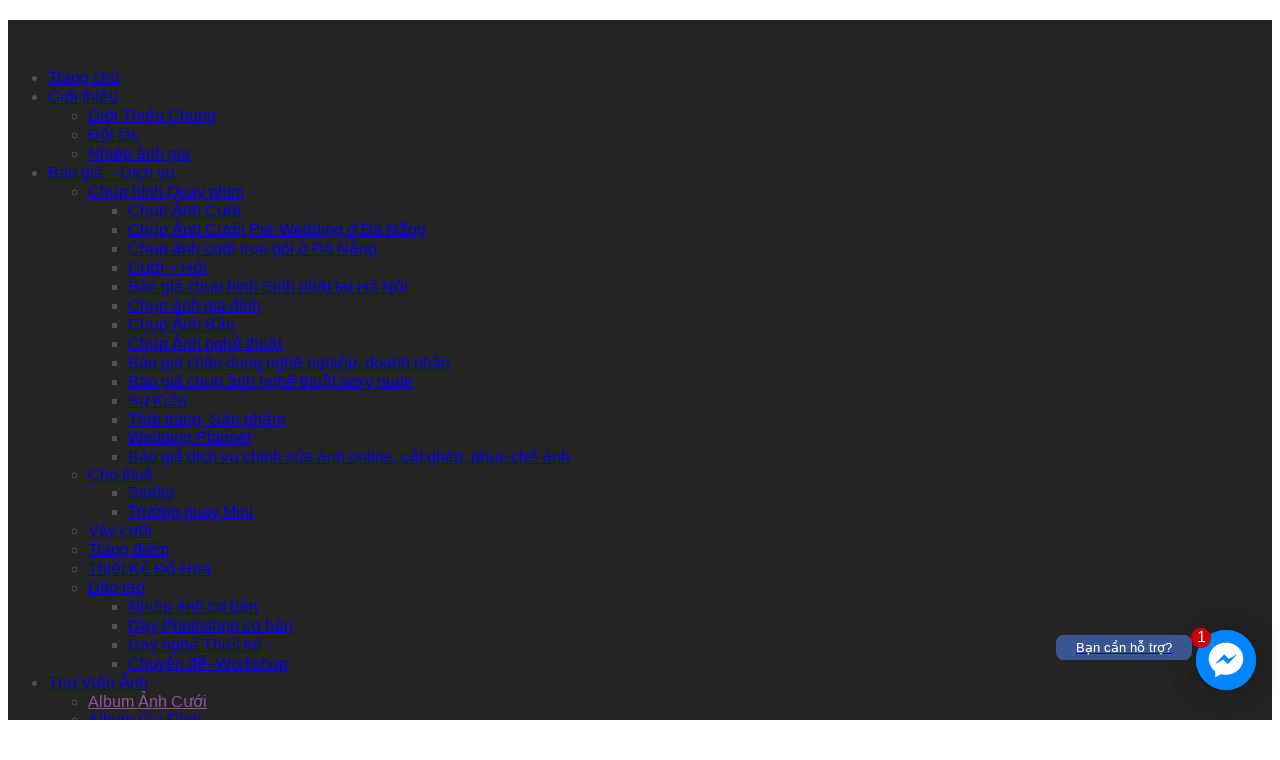

--- FILE ---
content_type: text/html; charset=UTF-8
request_url: https://www.lavender.com.vn/gallery/album-cuoi-sapa/
body_size: 16778
content:
<!DOCTYPE html>
<!--[if lt IE 7]>
<html class="lt-ie9 lt-ie8 lt-ie7" lang="en-US" prefix="og: http://ogp.me/ns# fb: http://ogp.me/ns/fb# article: http://ogp.me/ns/article#" itemscope itemtype="http://schema.org/CreativeWork"> <![endif]-->
<!--[if IE 7]>
<html class="lt-ie9 lt-ie8" lang="en-US" prefix="og: http://ogp.me/ns# fb: http://ogp.me/ns/fb# article: http://ogp.me/ns/article#" itemscope itemtype="http://schema.org/CreativeWork"> <![endif]-->
<!--[if IE 8]>
<html class="lt-ie9" lang="en-US" prefix="og: http://ogp.me/ns# fb: http://ogp.me/ns/fb# article: http://ogp.me/ns/article#" itemscope itemtype="http://schema.org/CreativeWork"> <![endif]-->
<!--[if IE 9]>
<html class="ie9" lang="en-US" prefix="og: http://ogp.me/ns# fb: http://ogp.me/ns/fb# article: http://ogp.me/ns/article#" itemscope itemtype="http://schema.org/CreativeWork"> <![endif]-->
<!--[if gt IE 9]><!-->
<html class="no-android-browser" lang="en-US" prefix="og: http://ogp.me/ns# fb: http://ogp.me/ns/fb# article: http://ogp.me/ns/article#" itemscope itemtype="http://schema.org/CreativeWork"> <!--<![endif]-->
<head>
<meta http-equiv="content-type" content="text/html; charset=UTF-8">
<meta name="viewport" content="width=device-width, initial-scale=1">
<link rel="profile" href="http://gmpg.org/xfn/11">

<link rel="pingback" href="https://www.lavender.com.vn/xmlrpc.php">
<meta http-equiv="X-UA-Compatible" content="IE=edge, chrome=1">

<meta name="HandheldFriendly" content="True">
<meta name="apple-touch-fullscreen" content="yes" />
<meta name="MobileOptimized" content="320">
<link rel="pingback" href="https://www.lavender.com.vn/xmlrpc.php">

<title>Album Cưới Sapa | Chụp ảnh cưới, Ảnh gia đình, Nghệ thuật chuyên nghiệp - Lavender Studio</title>
<meta name='robots' content='max-image-preview:large' />

<!-- SEO Ultimate (http://www.seodesignsolutions.com/wordpress-seo/) -->
	<meta property="og:title" content="Album Cưới Sapa" />
	<meta property="og:url" content="https://www.lavender.com.vn/gallery/album-cuoi-sapa/" />
	<meta property="og:image" content="https://www.lavender.com.vn/wp-content/uploads/album-cuoi-lavender-sapa-03.jpg" />
	<meta property="og:site_name" content="Chụp ảnh cưới, Ảnh gia đình, Nghệ thuật chuyên nghiệp - Lavender Studio" />

<!-- Code Inserter module -->
<!-- Facebook Pixel Code -->
<script>
!function(f,b,e,v,n,t,s){if(f.fbq)return;n=f.fbq=function(){n.callMethod?
n.callMethod.apply(n,arguments):n.queue.push(arguments)};if(!f._fbq)f._fbq=n;
n.push=n;n.loaded=!0;n.version='2.0';n.queue=[];t=b.createElement(e);t.async=!0;
t.src=v;s=b.getElementsByTagName(e)[0];s.parentNode.insertBefore(t,s)}(window,
document,'script','https://connect.facebook.net/en_US/fbevents.js');
fbq('init', '1530503390552780');
fbq('track', 'PageView');
</script>
<noscript><img height="1" width="1" style="display:none"
src="https://www.facebook.com/tr?id=1530503390552780&ev=PageView&noscript=1"
/></noscript>
<!-- DO NOT MODIFY -->
<!-- End Facebook Pixel Code -->
<!-- /Code Inserter module -->

<!-- /SEO Ultimate -->

<link rel='dns-prefetch' href='//maps.google.com' />
<link rel='dns-prefetch' href='//fonts.googleapis.com' />
<link rel="alternate" type="application/rss+xml" title="Chụp ảnh cưới, Ảnh gia đình, Nghệ thuật chuyên nghiệp - Lavender Studio &raquo; Feed" href="https://www.lavender.com.vn/feed/" />
<link rel="alternate" type="application/rss+xml" title="Chụp ảnh cưới, Ảnh gia đình, Nghệ thuật chuyên nghiệp - Lavender Studio &raquo; Comments Feed" href="https://www.lavender.com.vn/comments/feed/" />
<link rel='stylesheet' id='google-webfonts-css' href='https://fonts.googleapis.com/css?family=Roboto%3A300%2C500%2C300italic%2C500italic%7COpen+Sans%3A300%2C400%2C700%2C300italic%2C400italic%2C700italic%7CJosefin+Slab%3A400%2C600%2C700%7CCrimson+Text%3A400%2C400italic&#038;ver=6.5.7' type='text/css' media='all' />
<link rel='stylesheet' id='mediaelement-css' href='https://www.lavender.com.vn/wp-includes/js/mediaelement/mediaelementplayer-legacy.min.css?ver=4.2.17' type='text/css' media='all' />
<link rel='stylesheet' id='wpgrade-main-style-css' href='https://www.lavender.com.vn/wp-content/themes/lens/style.css?ver=202305160009' type='text/css' media='all' />
<style id='wp-emoji-styles-inline-css' type='text/css'>

	img.wp-smiley, img.emoji {
		display: inline !important;
		border: none !important;
		box-shadow: none !important;
		height: 1em !important;
		width: 1em !important;
		margin: 0 0.07em !important;
		vertical-align: -0.1em !important;
		background: none !important;
		padding: 0 !important;
	}
</style>
<link rel='stylesheet' id='wp-block-library-css' href='https://www.lavender.com.vn/wp-includes/css/dist/block-library/style.min.css?ver=6.5.7' type='text/css' media='all' />
<style id='classic-theme-styles-inline-css' type='text/css'>
/*! This file is auto-generated */
.wp-block-button__link{color:#fff;background-color:#32373c;border-radius:9999px;box-shadow:none;text-decoration:none;padding:calc(.667em + 2px) calc(1.333em + 2px);font-size:1.125em}.wp-block-file__button{background:#32373c;color:#fff;text-decoration:none}
</style>
<style id='global-styles-inline-css' type='text/css'>
body{--wp--preset--color--black: #000000;--wp--preset--color--cyan-bluish-gray: #abb8c3;--wp--preset--color--white: #ffffff;--wp--preset--color--pale-pink: #f78da7;--wp--preset--color--vivid-red: #cf2e2e;--wp--preset--color--luminous-vivid-orange: #ff6900;--wp--preset--color--luminous-vivid-amber: #fcb900;--wp--preset--color--light-green-cyan: #7bdcb5;--wp--preset--color--vivid-green-cyan: #00d084;--wp--preset--color--pale-cyan-blue: #8ed1fc;--wp--preset--color--vivid-cyan-blue: #0693e3;--wp--preset--color--vivid-purple: #9b51e0;--wp--preset--gradient--vivid-cyan-blue-to-vivid-purple: linear-gradient(135deg,rgba(6,147,227,1) 0%,rgb(155,81,224) 100%);--wp--preset--gradient--light-green-cyan-to-vivid-green-cyan: linear-gradient(135deg,rgb(122,220,180) 0%,rgb(0,208,130) 100%);--wp--preset--gradient--luminous-vivid-amber-to-luminous-vivid-orange: linear-gradient(135deg,rgba(252,185,0,1) 0%,rgba(255,105,0,1) 100%);--wp--preset--gradient--luminous-vivid-orange-to-vivid-red: linear-gradient(135deg,rgba(255,105,0,1) 0%,rgb(207,46,46) 100%);--wp--preset--gradient--very-light-gray-to-cyan-bluish-gray: linear-gradient(135deg,rgb(238,238,238) 0%,rgb(169,184,195) 100%);--wp--preset--gradient--cool-to-warm-spectrum: linear-gradient(135deg,rgb(74,234,220) 0%,rgb(151,120,209) 20%,rgb(207,42,186) 40%,rgb(238,44,130) 60%,rgb(251,105,98) 80%,rgb(254,248,76) 100%);--wp--preset--gradient--blush-light-purple: linear-gradient(135deg,rgb(255,206,236) 0%,rgb(152,150,240) 100%);--wp--preset--gradient--blush-bordeaux: linear-gradient(135deg,rgb(254,205,165) 0%,rgb(254,45,45) 50%,rgb(107,0,62) 100%);--wp--preset--gradient--luminous-dusk: linear-gradient(135deg,rgb(255,203,112) 0%,rgb(199,81,192) 50%,rgb(65,88,208) 100%);--wp--preset--gradient--pale-ocean: linear-gradient(135deg,rgb(255,245,203) 0%,rgb(182,227,212) 50%,rgb(51,167,181) 100%);--wp--preset--gradient--electric-grass: linear-gradient(135deg,rgb(202,248,128) 0%,rgb(113,206,126) 100%);--wp--preset--gradient--midnight: linear-gradient(135deg,rgb(2,3,129) 0%,rgb(40,116,252) 100%);--wp--preset--font-size--small: 13px;--wp--preset--font-size--medium: 20px;--wp--preset--font-size--large: 36px;--wp--preset--font-size--x-large: 42px;--wp--preset--spacing--20: 0.44rem;--wp--preset--spacing--30: 0.67rem;--wp--preset--spacing--40: 1rem;--wp--preset--spacing--50: 1.5rem;--wp--preset--spacing--60: 2.25rem;--wp--preset--spacing--70: 3.38rem;--wp--preset--spacing--80: 5.06rem;--wp--preset--shadow--natural: 6px 6px 9px rgba(0, 0, 0, 0.2);--wp--preset--shadow--deep: 12px 12px 50px rgba(0, 0, 0, 0.4);--wp--preset--shadow--sharp: 6px 6px 0px rgba(0, 0, 0, 0.2);--wp--preset--shadow--outlined: 6px 6px 0px -3px rgba(255, 255, 255, 1), 6px 6px rgba(0, 0, 0, 1);--wp--preset--shadow--crisp: 6px 6px 0px rgba(0, 0, 0, 1);}:where(.is-layout-flex){gap: 0.5em;}:where(.is-layout-grid){gap: 0.5em;}body .is-layout-flex{display: flex;}body .is-layout-flex{flex-wrap: wrap;align-items: center;}body .is-layout-flex > *{margin: 0;}body .is-layout-grid{display: grid;}body .is-layout-grid > *{margin: 0;}:where(.wp-block-columns.is-layout-flex){gap: 2em;}:where(.wp-block-columns.is-layout-grid){gap: 2em;}:where(.wp-block-post-template.is-layout-flex){gap: 1.25em;}:where(.wp-block-post-template.is-layout-grid){gap: 1.25em;}.has-black-color{color: var(--wp--preset--color--black) !important;}.has-cyan-bluish-gray-color{color: var(--wp--preset--color--cyan-bluish-gray) !important;}.has-white-color{color: var(--wp--preset--color--white) !important;}.has-pale-pink-color{color: var(--wp--preset--color--pale-pink) !important;}.has-vivid-red-color{color: var(--wp--preset--color--vivid-red) !important;}.has-luminous-vivid-orange-color{color: var(--wp--preset--color--luminous-vivid-orange) !important;}.has-luminous-vivid-amber-color{color: var(--wp--preset--color--luminous-vivid-amber) !important;}.has-light-green-cyan-color{color: var(--wp--preset--color--light-green-cyan) !important;}.has-vivid-green-cyan-color{color: var(--wp--preset--color--vivid-green-cyan) !important;}.has-pale-cyan-blue-color{color: var(--wp--preset--color--pale-cyan-blue) !important;}.has-vivid-cyan-blue-color{color: var(--wp--preset--color--vivid-cyan-blue) !important;}.has-vivid-purple-color{color: var(--wp--preset--color--vivid-purple) !important;}.has-black-background-color{background-color: var(--wp--preset--color--black) !important;}.has-cyan-bluish-gray-background-color{background-color: var(--wp--preset--color--cyan-bluish-gray) !important;}.has-white-background-color{background-color: var(--wp--preset--color--white) !important;}.has-pale-pink-background-color{background-color: var(--wp--preset--color--pale-pink) !important;}.has-vivid-red-background-color{background-color: var(--wp--preset--color--vivid-red) !important;}.has-luminous-vivid-orange-background-color{background-color: var(--wp--preset--color--luminous-vivid-orange) !important;}.has-luminous-vivid-amber-background-color{background-color: var(--wp--preset--color--luminous-vivid-amber) !important;}.has-light-green-cyan-background-color{background-color: var(--wp--preset--color--light-green-cyan) !important;}.has-vivid-green-cyan-background-color{background-color: var(--wp--preset--color--vivid-green-cyan) !important;}.has-pale-cyan-blue-background-color{background-color: var(--wp--preset--color--pale-cyan-blue) !important;}.has-vivid-cyan-blue-background-color{background-color: var(--wp--preset--color--vivid-cyan-blue) !important;}.has-vivid-purple-background-color{background-color: var(--wp--preset--color--vivid-purple) !important;}.has-black-border-color{border-color: var(--wp--preset--color--black) !important;}.has-cyan-bluish-gray-border-color{border-color: var(--wp--preset--color--cyan-bluish-gray) !important;}.has-white-border-color{border-color: var(--wp--preset--color--white) !important;}.has-pale-pink-border-color{border-color: var(--wp--preset--color--pale-pink) !important;}.has-vivid-red-border-color{border-color: var(--wp--preset--color--vivid-red) !important;}.has-luminous-vivid-orange-border-color{border-color: var(--wp--preset--color--luminous-vivid-orange) !important;}.has-luminous-vivid-amber-border-color{border-color: var(--wp--preset--color--luminous-vivid-amber) !important;}.has-light-green-cyan-border-color{border-color: var(--wp--preset--color--light-green-cyan) !important;}.has-vivid-green-cyan-border-color{border-color: var(--wp--preset--color--vivid-green-cyan) !important;}.has-pale-cyan-blue-border-color{border-color: var(--wp--preset--color--pale-cyan-blue) !important;}.has-vivid-cyan-blue-border-color{border-color: var(--wp--preset--color--vivid-cyan-blue) !important;}.has-vivid-purple-border-color{border-color: var(--wp--preset--color--vivid-purple) !important;}.has-vivid-cyan-blue-to-vivid-purple-gradient-background{background: var(--wp--preset--gradient--vivid-cyan-blue-to-vivid-purple) !important;}.has-light-green-cyan-to-vivid-green-cyan-gradient-background{background: var(--wp--preset--gradient--light-green-cyan-to-vivid-green-cyan) !important;}.has-luminous-vivid-amber-to-luminous-vivid-orange-gradient-background{background: var(--wp--preset--gradient--luminous-vivid-amber-to-luminous-vivid-orange) !important;}.has-luminous-vivid-orange-to-vivid-red-gradient-background{background: var(--wp--preset--gradient--luminous-vivid-orange-to-vivid-red) !important;}.has-very-light-gray-to-cyan-bluish-gray-gradient-background{background: var(--wp--preset--gradient--very-light-gray-to-cyan-bluish-gray) !important;}.has-cool-to-warm-spectrum-gradient-background{background: var(--wp--preset--gradient--cool-to-warm-spectrum) !important;}.has-blush-light-purple-gradient-background{background: var(--wp--preset--gradient--blush-light-purple) !important;}.has-blush-bordeaux-gradient-background{background: var(--wp--preset--gradient--blush-bordeaux) !important;}.has-luminous-dusk-gradient-background{background: var(--wp--preset--gradient--luminous-dusk) !important;}.has-pale-ocean-gradient-background{background: var(--wp--preset--gradient--pale-ocean) !important;}.has-electric-grass-gradient-background{background: var(--wp--preset--gradient--electric-grass) !important;}.has-midnight-gradient-background{background: var(--wp--preset--gradient--midnight) !important;}.has-small-font-size{font-size: var(--wp--preset--font-size--small) !important;}.has-medium-font-size{font-size: var(--wp--preset--font-size--medium) !important;}.has-large-font-size{font-size: var(--wp--preset--font-size--large) !important;}.has-x-large-font-size{font-size: var(--wp--preset--font-size--x-large) !important;}
.wp-block-navigation a:where(:not(.wp-element-button)){color: inherit;}
:where(.wp-block-post-template.is-layout-flex){gap: 1.25em;}:where(.wp-block-post-template.is-layout-grid){gap: 1.25em;}
:where(.wp-block-columns.is-layout-flex){gap: 2em;}:where(.wp-block-columns.is-layout-grid){gap: 2em;}
.wp-block-pullquote{font-size: 1.5em;line-height: 1.6;}
</style>
<link rel='stylesheet' id='pixlikes-plugin-styles-css' href='https://www.lavender.com.vn/wp-content/plugins/pixlikes/css/public.css?ver=1.0.0' type='text/css' media='all' />
<style id='pixlikes-plugin-styles-inline-css' type='text/css'>
.animate i:after {-webkit-transition: all 1000ms;-moz-transition: all 1000ms;-o-transition: all 1000ms;transition: all 1000ms; }
</style>
<script type="text/javascript" src="https://www.lavender.com.vn/wp-includes/js/jquery/jquery.min.js?ver=3.7.1" id="jquery-core-js"></script>
<script type="text/javascript" src="https://www.lavender.com.vn/wp-includes/js/jquery/jquery-migrate.min.js?ver=3.4.1" id="jquery-migrate-js"></script>
<script type="text/javascript" src="https://www.lavender.com.vn/wp-content/themes/lens/assets/js/vendor/modernizr.min.js?ver=6.5.7" id="modernizr-js"></script>
<link rel="https://api.w.org/" href="https://www.lavender.com.vn/wp-json/" /><link rel="EditURI" type="application/rsd+xml" title="RSD" href="https://www.lavender.com.vn/xmlrpc.php?rsd" />
<meta name="generator" content="WordPress 6.5.7" />
<link rel="canonical" href="https://www.lavender.com.vn/gallery/album-cuoi-sapa/" />
<link rel='shortlink' href='https://www.lavender.com.vn/?p=9030' />
<meta name="facebook-domain-verification" content="z2hxcx1047tzlle7xgw9uaoa30y3dr" />
<!-- Google Tag Manager -->
<script>(function(w,d,s,l,i){w[l]=w[l]||[];w[l].push({'gtm.start':
new Date().getTime(),event:'gtm.js'});var f=d.getElementsByTagName(s)[0],
j=d.createElement(s),dl=l!='dataLayer'?'&l='+l:'';j.async=true;j.src=
'https://www.googletagmanager.com/gtm.js?id='+i+dl;f.parentNode.insertBefore(j,f);
})(window,document,'script','dataLayer','GTM-MGWT25X');</script>
<!-- End Google Tag Manager --><link rel="icon" href="https://www.lavender.com.vn/wp-content/uploads/cropped-lavenderstudio_logo-32x32.png" sizes="32x32" />
<link rel="icon" href="https://www.lavender.com.vn/wp-content/uploads/cropped-lavenderstudio_logo-192x192.png" sizes="192x192" />
<link rel="apple-touch-icon" href="https://www.lavender.com.vn/wp-content/uploads/cropped-lavenderstudio_logo-180x180.png" />
<meta name="msapplication-TileImage" content="https://www.lavender.com.vn/wp-content/uploads/cropped-lavenderstudio_logo-270x270.png" />
			<style id="customify_output_style">
				.site-logo img { height: 40px; }
.site-logo--text { font-size: 40px; }
.inverse a,
 .highlighted,
 blockquote:before,
 .emphasized:before,
 .site-navigation--main .menu-item:hover > a,
 .site-navigation--main .menu-item:focus > a,
 .site-navigation--main .menu-item:active > a,
 .site-navigation--main .menu-item.current-menu-item > a,
 .site-navigation--main .menu-item.current-menu-ancestor > a,
 .site-navigation--main .menu-item.current-menu-parent > a,
 .mosaic__filter-item.active, .mosaic__filter-item:hover,
 .complete i,
 .liked i,
 .article-timestamp--single .article-timestamp__date,
 a:hover > i.pixcode--icon,
 .btn:hover, .wpcf7-submit:hover, .form-submit #comment-submit:hover,
 .woocommerce #page .button:hover,
 .widget--header a:hover,
 a.site-home-link, .site-navigation--mobile .menu-item:hover > a,
 .site-navigation--mobile .menu-item.current-menu-ancestor > a,
 .site-navigation--mobile .menu-item.current-menu-parent > a,
 .site-navigation--mobile .menu-item.current-menu-item > a,
 .cart--widget .cart-link:hover,
 .mosaic__pagination .prev:hover, .mosaic__pagination .next:hover,
 .sidebar--header .form-search .btn:hover,
 .site-social-links a:hover:before,
 .woocommerce #page .button:hover { color: #8e52a1; }
.rsNavSelected,
 .pin_ring--outer,
 .liked i,
 .btn, .wpcf7-submit, .form-submit #comment-submit,
 .woocommerce #page .button,
 .progressbar__progress,
 .rsNavSelected,
 .product__badge, .cart--widget .cart__btn .cart-size,
 .woocommerce-page .woocommerce-message .pixcode--icon,
 .woocommerce-page .woocommerce-info .pixcode--icon,
 .pixproof-lens-gallery .proof-photo.selected .background-container { background-color: #8e52a1; }
.article--product:hover .product__container,
 .image__item-meta, .mfp-video:hover .image__item-meta, .external_url:hover .image__item-meta,
 .touch .mosaic__item--page-title .image__item-meta,
 .touch .mosaic__item--page-title-mobile .image__item-meta,
 .team-member__profile{
		background-color: rgba(142,82,161, 0.7);
}
.header:before{ background-image: linear-gradient(#8e52a1 50%, #464a4d); }.loading .pace .pace-activity, .no-touch .arrow-button:hover { border-color: #8e52a1; }
.site-navigation--main .menu-item.current-menu-item:after,
 .site-navigation--main .menu-item.current-menu-ancestor:after,
 .site-navigation--main .menu-item.current-menu-parent:after,
 .site-navigation--main .menu-item:hover:after,
 .site-navigation--main .menu-item:focus:after,
 .site-navigation--main .menu-item:active:after,
 .site-navigation--mobile .menu-item.current-menu-parent:after,
 .site-navigation--mobile .menu-item:hover:after,
 .site-navigation--mobile .menu-item:focus:after,
 .site-navigation--mobile .menu-item:active:after { border-top-color: #8e52a1; }
body, .up-link, .testimonial__author-name, .testimonial__author-title,
 ol li, .search-query, button { color: #515150; }
.up-link:before { border-color: #515150; }
h1, h2, h3, h4, h5, h6, h1 a, h2 a, h3 a, h4 a, h5 a, h6 a,
 .article-archive .article__title a, .article-archive .article__title a:hover,
 .entry__title, .testimonial__content, .single-portfolio-fullwidth .entry__title,
 .entry__content h1, .entry__content h2, .entry__content h3 { color: #262526; }
body:not(.blog), .masonry article:not(.article--product) { background-color: #ffffff; }

.header, .navigation--mobile { background-color: #242423; }
.header:after{ background-image: linear-gradient(#242423 5%, #242423 91.66%, transparent 91.66%, transparent); }
			</style>
			<style id="customify_fonts_output">
	
.count, .count sup, .gallery-control .count sup, .header-quote-content blockquote, .article-timestamp, .progressbar__title, .progressbar__tooltip, .testimonial__content, .testimonial__author-name, .tweet__meta, .search-query, .mfp-title, .entry__content ul li, .hN, .alpha, h1, .beta, h2, .gamma, h3, .masonry__item .entry__title, .single-portfolio-fullwidth .entry__title, .delta, h4, .epsilon, h5, .zeta, h6, .comment__author-name, .entry__meta-box a, .rsCaption__title {
font-family: Tahoma, Geneva, sans-serif;
font-weight: 100;
}


html, .wpcf7-form-control:not([type="submit"]), .wp-caption-text, blockquote:before, ol li, .comment__timestamp, .meta-box__box-title, .header-quote-content blockquote .author_description, .testimonial__author-title, .widget-content {
font-family: Tahoma, Geneva, sans-serif;
font-weight: 100;
}


.image__plus-icon, .image_item-description, .image_item-category, .btn, .wpcf7-submit, .form-submit #comment-submit, .header, .header .hN, .header .alpha, .header h1, .header .beta, .header h2, .header .gamma, .header h3, .header .masonry__item .entry__title, .masonry__item .header .entry__title, .header .single-portfolio-fullwidth .entry__title, .single-portfolio-fullwidth .header .entry__title, .header .delta, .header h4, .header .epsilon, .header h5, .header .zeta, .header h6, .footer .hN, .footer .alpha, .footer h1, .footer .beta, .footer h2, .footer .gamma, .footer h3, .footer .masonry__item .entry__title, .masonry__item .footer .entry__title, .footer .single-portfolio-fullwidth .entry__title, .single-portfolio-fullwidth .footer .entry__title, .footer .delta, .footer h4, .footer .epsilon, .footer h5, .footer .zeta, .footer h6, .text-link, .projects_nav-item a, .navigation--mobile {
font-family: Tahoma, Geneva, sans-serif;
font-weight: 100;
}

</style>
			
</head>

<body class="lens_gallery-template-default single single-lens_gallery postid-9030 single-gallery-masonry-plus" data-ajaxloading data-smoothscrolling   >
<div class="pace">
	<div class="pace-activity"></div>
</div>
<div id="page">
	<nav class="navigation  navigation--mobile">
		<h2 class="accessibility">Primary Mobile Navigation</h2>
		<div id="nav-wrapper" class="djax-updatable">
			<nav class="menu-top-container"><ul id="wpgrade-main-nav-mobile" class="site-navigation site-navigation--main site-navigation--mobile"><li id="menu-item-18" class="menu-item menu-item-type-post_type menu-item-object-page menu-item-home menu-item-18"><a href="https://www.lavender.com.vn/">Trang chủ</a></li>
<li id="menu-item-1693" class="menu-item menu-item-type-custom menu-item-object-custom menu-item-has-children menu-item-1693"><a href="#">Giới thiệu</a>
<ul class="sub-menu">
	<li id="menu-item-897" class="menu-item menu-item-type-post_type menu-item-object-page menu-item-897"><a rel="nofollow" href="https://www.lavender.com.vn/gi%e1%bb%9bi-thi%e1%bb%87u/v%e1%bb%81-chung-toi/">Giới Thiệu Chung</a></li>
	<li id="menu-item-895" class="menu-item menu-item-type-post_type menu-item-object-page menu-item-895"><a rel="nofollow" href="https://www.lavender.com.vn/gi%e1%bb%9bi-thi%e1%bb%87u/d%e1%bb%91i-tac/">Đối tác</a></li>
	<li id="menu-item-3951" class="menu-item menu-item-type-post_type menu-item-object-page menu-item-3951"><a href="https://www.lavender.com.vn/nhiep-anh-gia/">Nhiếp ảnh gia</a></li>
</ul>
</li>
<li id="menu-item-35" class="menu-item menu-item-type-custom menu-item-object-custom menu-item-has-children menu-item-35"><a href="#">Báo giá &#8211; Dịch vụ</a>
<ul class="sub-menu">
	<li id="menu-item-2080" class="menu-item menu-item-type-custom menu-item-object-custom menu-item-has-children menu-item-2080"><a href="#">Chụp hình Quay phim</a>
	<ul class="sub-menu">
		<li id="menu-item-78" class="menu-item menu-item-type-post_type menu-item-object-page menu-item-78"><a href="https://www.lavender.com.vn/chup-album-cuoi/">Chụp Ảnh Cưới</a></li>
		<li id="menu-item-15040" class="menu-item menu-item-type-post_type menu-item-object-page menu-item-15040"><a href="https://www.lavender.com.vn/bao-gia-chup-anh-cuoi-pre-wedding-o-da-nang/">Chụp Ảnh Cưới| Pre-Wedding ở Đà Nẵng</a></li>
		<li id="menu-item-15001" class="menu-item menu-item-type-post_type menu-item-object-page menu-item-15001"><a href="https://www.lavender.com.vn/bao-gia-chup-anh-cuoi-tron-goi-o-da-nang/">Chụp ảnh cưới trọn gói ở Đà Nẵng</a></li>
		<li id="menu-item-77" class="menu-item menu-item-type-post_type menu-item-object-page menu-item-77"><a href="https://www.lavender.com.vn/dich-vu-an-hoi-dam-cuoi/">Cưới – Hỏi</a></li>
		<li id="menu-item-15831" class="menu-item menu-item-type-post_type menu-item-object-page menu-item-15831"><a href="https://www.lavender.com.vn/bao-gia-chup-hinh-sinh-nhat-tai-ha-noi/">Báo giá chụp hình Sinh nhật tại Hà Nội</a></li>
		<li id="menu-item-3850" class="menu-item menu-item-type-post_type menu-item-object-page menu-item-3850"><a href="https://www.lavender.com.vn/anh-gia-dinh/">Chụp ảnh gia đình</a></li>
		<li id="menu-item-5580" class="menu-item menu-item-type-post_type menu-item-object-page menu-item-5580"><a href="https://www.lavender.com.vn/chup-anh-bau/">Chụp Ảnh Bầu</a></li>
		<li id="menu-item-937" class="menu-item menu-item-type-post_type menu-item-object-page menu-item-937"><a href="https://www.lavender.com.vn/anh-nghe-thuat/">Chụp Ảnh nghệ thuật</a></li>
		<li id="menu-item-13988" class="menu-item menu-item-type-post_type menu-item-object-page menu-item-13988"><a href="https://www.lavender.com.vn/bao-gia-chan-dung-nghe-nghiep-doanh-nhan/">Báo giá chân dung nghề nghiệp, doanh nhân</a></li>
		<li id="menu-item-14419" class="menu-item menu-item-type-post_type menu-item-object-page menu-item-14419"><a href="https://www.lavender.com.vn/bao-gia-chup-anh-nghe-thuat-sexy-nude/">Báo giá chụp ảnh nghệ thuật sexy nude</a></li>
		<li id="menu-item-953" class="menu-item menu-item-type-post_type menu-item-object-page menu-item-953"><a href="https://www.lavender.com.vn/chup-hinh-quay-phim-su-kien/">Sự Kiện</a></li>
		<li id="menu-item-75" class="menu-item menu-item-type-post_type menu-item-object-page menu-item-75"><a href="https://www.lavender.com.vn/chup-anh-thoi-trang-san-pham/">Thời trang- Sản phẩm</a></li>
		<li id="menu-item-1971" class="menu-item menu-item-type-post_type menu-item-object-page menu-item-1971"><a href="https://www.lavender.com.vn/d%e1%bb%8bch-v%e1%bb%a5/ch%e1%bb%a5p-hinh/wedding-planner/">Wedding Planner</a></li>
		<li id="menu-item-21282" class="menu-item menu-item-type-post_type menu-item-object-page menu-item-21282"><a href="https://www.lavender.com.vn/bao-gia-dich-vu-chinh-sua-anh-online-cat-ghep-phuc-che-anh/">Báo giá dịch vụ chỉnh sửa ảnh online, cắt ghép, phục chế ảnh</a></li>
	</ul>
</li>
	<li id="menu-item-2079" class="menu-item menu-item-type-custom menu-item-object-custom menu-item-has-children menu-item-2079"><a href="#">Cho thuê</a>
	<ul class="sub-menu">
		<li id="menu-item-7400" class="menu-item menu-item-type-post_type menu-item-object-page menu-item-7400"><a href="https://www.lavender.com.vn/cho-thue-studio-chup-anh-ha-noi/">Studio</a></li>
		<li id="menu-item-7402" class="menu-item menu-item-type-post_type menu-item-object-page menu-item-7402"><a href="https://www.lavender.com.vn/truong-quay-mini/">Trường quay Mini</a></li>
	</ul>
</li>
	<li id="menu-item-7420" class="menu-item menu-item-type-post_type menu-item-object-page menu-item-7420"><a href="https://www.lavender.com.vn/vay-cuoi/">Váy cưới</a></li>
	<li id="menu-item-7419" class="menu-item menu-item-type-post_type menu-item-object-page menu-item-7419"><a href="https://www.lavender.com.vn/trang-diem/">Trang điểm</a></li>
	<li id="menu-item-7404" class="menu-item menu-item-type-post_type menu-item-object-page menu-item-7404"><a href="https://www.lavender.com.vn/d%e1%bb%8bch-v%e1%bb%a5/thi%e1%ba%bft-k%e1%ba%bf-d%e1%bb%93-h%e1%bb%8da-in-%e1%ba%a5n/">Thiết Kế Đồ Họa</a></li>
	<li id="menu-item-7423" class="menu-item menu-item-type-custom menu-item-object-custom menu-item-has-children menu-item-7423"><a href="#">Đào tạo</a>
	<ul class="sub-menu">
		<li id="menu-item-7410" class="menu-item menu-item-type-post_type menu-item-object-page menu-item-7410"><a href="https://www.lavender.com.vn/d%e1%bb%8bch-v%e1%bb%a5/dao-t%e1%ba%a1o/dao-tao-nhiep-anh-co-ban/">Nhiếp ảnh cơ bản</a></li>
		<li id="menu-item-7409" class="menu-item menu-item-type-post_type menu-item-object-page menu-item-7409"><a href="https://www.lavender.com.vn/d%e1%bb%8bch-v%e1%bb%a5/dao-t%e1%ba%a1o/hoc-photoshop/">Dạy Photoshop cơ bản</a></li>
		<li id="menu-item-7408" class="menu-item menu-item-type-post_type menu-item-object-page menu-item-7408"><a href="https://www.lavender.com.vn/d%e1%bb%8bch-v%e1%bb%a5/dao-t%e1%ba%a1o/day-nghe-thiet-ke-photoshop/">Dạy nghề Thiết kế</a></li>
		<li id="menu-item-7406" class="menu-item menu-item-type-post_type menu-item-object-page menu-item-7406"><a href="https://www.lavender.com.vn/d%e1%bb%8bch-v%e1%bb%a5/dao-t%e1%ba%a1o/chuyen-de-workshop/">Chuyên đề- Workshop</a></li>
	</ul>
</li>
</ul>
</li>
<li id="menu-item-7422" class="menu-item menu-item-type-custom menu-item-object-custom menu-item-has-children menu-item-7422"><a href="#">Thư Viện Ảnh</a>
<ul class="sub-menu">
	<li id="menu-item-9033" class="menu-item menu-item-type-taxonomy menu-item-object-lens_gallery_categories current-lens_gallery-ancestor current-menu-parent current-lens_gallery-parent menu-item-9033"><a href="https://www.lavender.com.vn/gallery_category/gallery-album-cuoi/">Album Ảnh Cưới</a></li>
	<li id="menu-item-9034" class="menu-item menu-item-type-taxonomy menu-item-object-lens_gallery_categories menu-item-9034"><a href="https://www.lavender.com.vn/gallery_category/gallery-album-gia-dinh/">Album Gia Đình</a></li>
	<li id="menu-item-9040" class="menu-item menu-item-type-taxonomy menu-item-object-lens_gallery_categories menu-item-9040"><a href="https://www.lavender.com.vn/gallery_category/gallery-anh-nghe-thuat/">Ảnh Nghệ Thuật</a></li>
	<li id="menu-item-9127" class="menu-item menu-item-type-taxonomy menu-item-object-lens_gallery_categories menu-item-9127"><a href="https://www.lavender.com.vn/gallery_category/gallery-anh-su-kien/">Ảnh Sự Kiện</a></li>
	<li id="menu-item-9126" class="menu-item menu-item-type-taxonomy menu-item-object-lens_gallery_categories menu-item-9126"><a href="https://www.lavender.com.vn/gallery_category/gallery-anh-san-pham/">Ảnh Sản phẩm</a></li>
	<li id="menu-item-9366" class="menu-item menu-item-type-taxonomy menu-item-object-lens_gallery_categories menu-item-9366"><a href="https://www.lavender.com.vn/gallery_category/gallery-vay-cuoi/">Váy Cưới</a></li>
</ul>
</li>
<li id="menu-item-9056" class="menu-item menu-item-type-taxonomy menu-item-object-category menu-item-9056"><a href="https://www.lavender.com.vn/category/khuyen-mai-lavender-studio/">Tin Khuyến Mại</a></li>
<li id="menu-item-9054" class="menu-item menu-item-type-custom menu-item-object-custom menu-item-has-children menu-item-9054"><a href="#">Sản Phẩm &#8211; Tin Tức</a>
<ul class="sub-menu">
	<li id="menu-item-9055" class="menu-item menu-item-type-taxonomy menu-item-object-category menu-item-9055"><a href="https://www.lavender.com.vn/category/chup-anh-cuoi/">Chụp Ảnh Cưới</a></li>
	<li id="menu-item-9058" class="menu-item menu-item-type-taxonomy menu-item-object-category menu-item-9058"><a href="https://www.lavender.com.vn/category/quay-phim-chup-anh-cuoi-hoi/">Dịch vụ cưới hỏi</a></li>
	<li id="menu-item-9057" class="menu-item menu-item-type-taxonomy menu-item-object-category menu-item-9057"><a href="https://www.lavender.com.vn/category/vay-cuoi-dep/">Váy cưới đẹp</a></li>
	<li id="menu-item-10836" class="menu-item menu-item-type-taxonomy menu-item-object-category menu-item-10836"><a href="https://www.lavender.com.vn/category/chup-anh-gia-dinh/">Chụp ảnh gia đình</a></li>
	<li id="menu-item-10839" class="menu-item menu-item-type-taxonomy menu-item-object-category menu-item-10839"><a href="https://www.lavender.com.vn/category/chup-anh-bau/">Chụp ảnh bầu</a></li>
	<li id="menu-item-11275" class="menu-item menu-item-type-taxonomy menu-item-object-category menu-item-11275"><a href="https://www.lavender.com.vn/category/chup-anh-su-kien-2/">Chụp ảnh sự kiện</a></li>
	<li id="menu-item-11293" class="menu-item menu-item-type-taxonomy menu-item-object-category menu-item-11293"><a href="https://www.lavender.com.vn/category/dich-vu-su-kien/">Dịch vụ sự kiện</a></li>
	<li id="menu-item-17262" class="menu-item menu-item-type-taxonomy menu-item-object-category menu-item-17262"><a href="https://www.lavender.com.vn/category/chup-anh-profile/">Chụp ảnh Profile</a></li>
	<li id="menu-item-9062" class="menu-item menu-item-type-taxonomy menu-item-object-category menu-item-9062"><a href="https://www.lavender.com.vn/category/chup-anh-san-pham/">Chụp ảnh sản phẩm</a></li>
	<li id="menu-item-9059" class="menu-item menu-item-type-taxonomy menu-item-object-category menu-item-9059"><a href="https://www.lavender.com.vn/category/anh-nghe-thuat/">Ảnh Nghệ Thuật</a></li>
	<li id="menu-item-9060" class="menu-item menu-item-type-taxonomy menu-item-object-category menu-item-9060"><a href="https://www.lavender.com.vn/category/trang-diem-co-dau/">Trang Điểm Cô Dâu</a></li>
	<li id="menu-item-9061" class="menu-item menu-item-type-taxonomy menu-item-object-category menu-item-9061"><a href="https://www.lavender.com.vn/category/studio-anh-cuoi/">Studio ảnh cưới</a></li>
	<li id="menu-item-9063" class="menu-item menu-item-type-taxonomy menu-item-object-category menu-item-9063"><a href="https://www.lavender.com.vn/category/anh-cuoi-han-quoc/">Ảnh cưới Hàn Quốc</a></li>
	<li id="menu-item-9064" class="menu-item menu-item-type-taxonomy menu-item-object-category menu-item-9064"><a href="https://www.lavender.com.vn/category/hoc-nhiep-anh/">Học nhiếp ảnh</a></li>
</ul>
</li>
<li id="menu-item-7418" class="menu-item menu-item-type-post_type menu-item-object-page menu-item-7418"><a href="https://www.lavender.com.vn/lien-h%e1%bb%87/">Liên hệ</a></li>
</ul></nav>		</div>
		<div class="nav-meta">
				<div class="sidebar--header">
		<div id="custom_html-3" class="widget_text widget widget--header widget_custom_html"><div class="textwidget custom-html-widget"><style>.fb-livechat, .fb-widget{display: none}.ctrlq.fb-button, .ctrlq.fb-close{position: fixed; right: 24px; cursor: pointer}.ctrlq.fb-button{z-index: 999; background: url([data-uri]) center no-repeat #0084ff; width: 60px; height: 60px; text-align: center; bottom: 30px; border: 0; outline: 0; border-radius: 60px; -webkit-border-radius: 60px; -moz-border-radius: 60px; -ms-border-radius: 60px; -o-border-radius: 60px; box-shadow: 0 1px 6px rgba(0, 0, 0, .06), 0 2px 32px rgba(0, 0, 0, .16); -webkit-transition: box-shadow .2s ease; background-size: 80%; transition: all .2s ease-in-out}.ctrlq.fb-button:focus, .ctrlq.fb-button:hover{transform: scale(1.1); box-shadow: 0 2px 8px rgba(0, 0, 0, .09), 0 4px 40px rgba(0, 0, 0, .24)}.fb-widget{background: #fff; z-index: 1000; position: fixed; width: 360px; height: 435px; overflow: hidden; opacity: 0; bottom: 0; right: 24px; border-radius: 6px; -o-border-radius: 6px; -webkit-border-radius: 6px; box-shadow: 0 5px 40px rgba(0, 0, 0, .16); -webkit-box-shadow: 0 5px 40px rgba(0, 0, 0, .16); -moz-box-shadow: 0 5px 40px rgba(0, 0, 0, .16); -o-box-shadow: 0 5px 40px rgba(0, 0, 0, .16)}.fb-credit{text-align: center; margin-top: 8px}.fb-credit a{transition: none; color: #bec2c9; font-family: Helvetica, Arial, sans-serif; font-size: 12px; text-decoration: none; border: 0; font-weight: 400}.ctrlq.fb-overlay{z-index: 0; position: fixed; height: 100vh; width: 100vw; -webkit-transition: opacity .4s, visibility .4s; transition: opacity .4s, visibility .4s; top: 0; left: 0; background: rgba(0, 0, 0, .05); display: none}.ctrlq.fb-close{z-index: 4; padding: 0 6px; background: #365899; font-weight: 700; font-size: 11px; color: #fff; margin: 8px; border-radius: 3px}.ctrlq.fb-close::after{content: "X"; font-family: sans-serif}.bubble{width: 20px; height: 20px; background: #c00; color: #fff; position: absolute; z-index: 999999999; text-align: center; vertical-align: middle; top: -2px; left: -5px; border-radius: 50%;}.bubble-msg{width: 120px; left: -140px; top: 5px; position: relative; background: rgba(59, 89, 152, .8); color: #fff; padding: 5px 8px; border-radius: 8px; text-align: center; font-size: 13px;}</style><div class="fb-livechat"> <div class="ctrlq fb-overlay"></div><div class="fb-widget"> <div class="ctrlq fb-close"></div><div class="fb-page" data-href="https://www.facebook.com/lavenderstudiohanoi/" data-tabs="messages" data-width="360" data-height="400" data-small-header="true" data-hide-cover="true" data-show-facepile="false"> </div><div class="fb-credit"> <a href="#">Powered by Lavender Media</a> </div><div id="fb-root"></div></div><a href="https://m.me/lavenderstudiohanoi/" title="Gửi tin nhắn cho chúng tôi qua Facebook" class="ctrlq fb-button"> <div class="bubble">1</div><div class="bubble-msg">Bạn cần hỗ trợ?</div></a></div><script src="https://connect.facebook.net/en_US/sdk.js#xfbml=1&version=v2.9"></script><script src="https://ajax.googleapis.com/ajax/libs/jquery/2.1.3/jquery.min.js"></script><script>$(document).ready(function(){function detectmob(){if( navigator.userAgent.match(/Android/i) || navigator.userAgent.match(/webOS/i) || navigator.userAgent.match(/iPhone/i) || navigator.userAgent.match(/iPad/i) || navigator.userAgent.match(/iPod/i) || navigator.userAgent.match(/BlackBerry/i) || navigator.userAgent.match(/Windows Phone/i) ){return true;}else{return false;}}var t={delay: 125, overlay: $(".fb-overlay"), widget: $(".fb-widget"), button: $(".fb-button")}; setTimeout(function(){$("div.fb-livechat").fadeIn()}, 8 * t.delay); if(!detectmob()){$(".ctrlq").on("click", function(e){e.preventDefault(), t.overlay.is(":visible") ? (t.overlay.fadeOut(t.delay), t.widget.stop().animate({bottom: 0, opacity: 0}, 2 * t.delay, function(){$(this).hide("slow"), t.button.show()})) : t.button.fadeOut("medium", function(){t.widget.stop().show().animate({bottom: "30px", opacity: 1}, 2 * t.delay), t.overlay.fadeIn(t.delay)})})}});</script></div></div>	</div>
			<div class="site-info  push--top">
				Lavender Studio</br>
-Trụ sở Hà Nội: </br>
0243.990.5758 - 091 493 7887
</br>
- Chi nhánh TP HCM:</br>
0283.886.6887 -  0912.79.7887
- Chi nhánh TP Đà Nẵng:</br>
0236.360.6868 -  0902 52 28 25

<a href="https://www.google.com/maps/place/Ch%E1%BB%A5p+%E1%BA%A3nh+c%C6%B0%E1%BB%9Bi+Lavender+Studio/@21.012542,105.797302,17z/data=!3m1!4b1!4m5!3m4!1s0x3135ad0fa2eba233:0x8c8113a82ddd9098!8m2!3d21.012542!4d105.7994907">Map</a>
Copyright © 2013 
</br>Lavender Studio | All rights reserved.			</div>
			<!-- .site-info -->
		</div>
	</nav>
	<div class="wrapper">
<div class="header" data-smoothscrolling>
    <header class="site-header">
        <div class="site-header__branding">
                            <div class="site-logo site-logo--image">
                    <a class="site-home-link" href="https://www.lavender.com.vn/" title="Chụp ảnh cưới, Ảnh gia đình, Nghệ thuật chuyên nghiệp - Lavender Studio">
                        <img src="https://www.lavender.com.vn/wp-content/uploads/logo-lavender.com_.vn_.png" rel="logo" alt="Chụp ảnh cưới, Ảnh gia đình, Nghệ thuật chuyên nghiệp - Lavender Studio"/>
                    </a>
                </div>
                    </div>
        <!-- <span class="site-navigation__trigger js-nav-trigger"><i class="icon-reorder"></i><i class="icon-remove"></i></span> -->
        <div class="site-navigation__trigger js-nav-trigger"><span class="nav-icon"></span></div>
        <div class="header__inner-wrap">
            <div id="navigation" class="djax-updatable">
                <nav class="menu-top-container"><ul id="wpgrade-main-nav-desktop" class="site-navigation site-navigation--main"><li id="nav-menu-item-18" class="site-navigation__menu-item  menu-item menu-item--main menu-item--even menu-item-depth-0 menu-item menu-item-type-post_type menu-item-object-page menu-item-home"><a href="https://www.lavender.com.vn/" class="menu-link main-menu-link">Trang chủ</a></li>
<li id="nav-menu-item-1693" class="site-navigation__menu-item  menu-item menu-item--main menu-item--even menu-item-depth-0 menu-item menu-item-type-custom menu-item-object-custom menu-item-has-children menu-item--parent"><a href="#" class="menu-link main-menu-link">Giới thiệu</a>
<ul class="site-navigation__sub-menu">
	<li id="nav-menu-item-897" class="site-navigation__menu-item  menu-item menu-item--sub-menu-item menu-item--odd menu-item-depth-1 menu-item menu-item-type-post_type menu-item-object-page"><a rel="nofollow" href="https://www.lavender.com.vn/gi%e1%bb%9bi-thi%e1%bb%87u/v%e1%bb%81-chung-toi/" class="menu-link sub-menu-link">Giới Thiệu Chung</a></li>
	<li id="nav-menu-item-895" class="site-navigation__menu-item  menu-item menu-item--sub-menu-item menu-item--odd menu-item-depth-1 menu-item menu-item-type-post_type menu-item-object-page"><a rel="nofollow" href="https://www.lavender.com.vn/gi%e1%bb%9bi-thi%e1%bb%87u/d%e1%bb%91i-tac/" class="menu-link sub-menu-link">Đối tác</a></li>
	<li id="nav-menu-item-3951" class="site-navigation__menu-item  menu-item menu-item--sub-menu-item menu-item--odd menu-item-depth-1 menu-item menu-item-type-post_type menu-item-object-page"><a href="https://www.lavender.com.vn/nhiep-anh-gia/" class="menu-link sub-menu-link">Nhiếp ảnh gia</a></li>
</ul>
</li>
<li id="nav-menu-item-35" class="site-navigation__menu-item  menu-item menu-item--main menu-item--even menu-item-depth-0 menu-item menu-item-type-custom menu-item-object-custom menu-item-has-children menu-item--parent"><a href="#" class="menu-link main-menu-link">Báo giá &#8211; Dịch vụ</a>
<ul class="site-navigation__sub-menu">
	<li id="nav-menu-item-2080" class="site-navigation__menu-item  menu-item menu-item--sub-menu-item menu-item--odd menu-item-depth-1 menu-item menu-item-type-custom menu-item-object-custom menu-item-has-children menu-item--parent"><a href="#" class="menu-link sub-menu-link">Chụp hình Quay phim</a>
	<ul class="site-navigation__sub-menu">
		<li id="nav-menu-item-78" class="site-navigation__menu-item  menu-item menu-item--sub-menu-item menu-item--even menu-item-depth-2 menu-item menu-item-type-post_type menu-item-object-page"><a href="https://www.lavender.com.vn/chup-album-cuoi/" class="menu-link sub-menu-link">Chụp Ảnh Cưới</a></li>
		<li id="nav-menu-item-15040" class="site-navigation__menu-item  menu-item menu-item--sub-menu-item menu-item--even menu-item-depth-2 menu-item menu-item-type-post_type menu-item-object-page"><a href="https://www.lavender.com.vn/bao-gia-chup-anh-cuoi-pre-wedding-o-da-nang/" class="menu-link sub-menu-link">Chụp Ảnh Cưới| Pre-Wedding ở Đà Nẵng</a></li>
		<li id="nav-menu-item-15001" class="site-navigation__menu-item  menu-item menu-item--sub-menu-item menu-item--even menu-item-depth-2 menu-item menu-item-type-post_type menu-item-object-page"><a href="https://www.lavender.com.vn/bao-gia-chup-anh-cuoi-tron-goi-o-da-nang/" class="menu-link sub-menu-link">Chụp ảnh cưới trọn gói ở Đà Nẵng</a></li>
		<li id="nav-menu-item-77" class="site-navigation__menu-item  menu-item menu-item--sub-menu-item menu-item--even menu-item-depth-2 menu-item menu-item-type-post_type menu-item-object-page"><a href="https://www.lavender.com.vn/dich-vu-an-hoi-dam-cuoi/" class="menu-link sub-menu-link">Cưới – Hỏi</a></li>
		<li id="nav-menu-item-15831" class="site-navigation__menu-item  menu-item menu-item--sub-menu-item menu-item--even menu-item-depth-2 menu-item menu-item-type-post_type menu-item-object-page"><a href="https://www.lavender.com.vn/bao-gia-chup-hinh-sinh-nhat-tai-ha-noi/" class="menu-link sub-menu-link">Báo giá chụp hình Sinh nhật tại Hà Nội</a></li>
		<li id="nav-menu-item-3850" class="site-navigation__menu-item  menu-item menu-item--sub-menu-item menu-item--even menu-item-depth-2 menu-item menu-item-type-post_type menu-item-object-page"><a href="https://www.lavender.com.vn/anh-gia-dinh/" class="menu-link sub-menu-link">Chụp ảnh gia đình</a></li>
		<li id="nav-menu-item-5580" class="site-navigation__menu-item  menu-item menu-item--sub-menu-item menu-item--even menu-item-depth-2 menu-item menu-item-type-post_type menu-item-object-page"><a href="https://www.lavender.com.vn/chup-anh-bau/" class="menu-link sub-menu-link">Chụp Ảnh Bầu</a></li>
		<li id="nav-menu-item-937" class="site-navigation__menu-item  menu-item menu-item--sub-menu-item menu-item--even menu-item-depth-2 menu-item menu-item-type-post_type menu-item-object-page"><a href="https://www.lavender.com.vn/anh-nghe-thuat/" class="menu-link sub-menu-link">Chụp Ảnh nghệ thuật</a></li>
		<li id="nav-menu-item-13988" class="site-navigation__menu-item  menu-item menu-item--sub-menu-item menu-item--even menu-item-depth-2 menu-item menu-item-type-post_type menu-item-object-page"><a href="https://www.lavender.com.vn/bao-gia-chan-dung-nghe-nghiep-doanh-nhan/" class="menu-link sub-menu-link">Báo giá chân dung nghề nghiệp, doanh nhân</a></li>
		<li id="nav-menu-item-14419" class="site-navigation__menu-item  menu-item menu-item--sub-menu-item menu-item--even menu-item-depth-2 menu-item menu-item-type-post_type menu-item-object-page"><a href="https://www.lavender.com.vn/bao-gia-chup-anh-nghe-thuat-sexy-nude/" class="menu-link sub-menu-link">Báo giá chụp ảnh nghệ thuật sexy nude</a></li>
		<li id="nav-menu-item-953" class="site-navigation__menu-item  menu-item menu-item--sub-menu-item menu-item--even menu-item-depth-2 menu-item menu-item-type-post_type menu-item-object-page"><a href="https://www.lavender.com.vn/chup-hinh-quay-phim-su-kien/" class="menu-link sub-menu-link">Sự Kiện</a></li>
		<li id="nav-menu-item-75" class="site-navigation__menu-item  menu-item menu-item--sub-menu-item menu-item--even menu-item-depth-2 menu-item menu-item-type-post_type menu-item-object-page"><a href="https://www.lavender.com.vn/chup-anh-thoi-trang-san-pham/" class="menu-link sub-menu-link">Thời trang- Sản phẩm</a></li>
		<li id="nav-menu-item-1971" class="site-navigation__menu-item  menu-item menu-item--sub-menu-item menu-item--even menu-item-depth-2 menu-item menu-item-type-post_type menu-item-object-page"><a href="https://www.lavender.com.vn/d%e1%bb%8bch-v%e1%bb%a5/ch%e1%bb%a5p-hinh/wedding-planner/" class="menu-link sub-menu-link">Wedding Planner</a></li>
		<li id="nav-menu-item-21282" class="site-navigation__menu-item  menu-item menu-item--sub-menu-item menu-item--even menu-item-depth-2 menu-item menu-item-type-post_type menu-item-object-page"><a href="https://www.lavender.com.vn/bao-gia-dich-vu-chinh-sua-anh-online-cat-ghep-phuc-che-anh/" class="menu-link sub-menu-link">Báo giá dịch vụ chỉnh sửa ảnh online, cắt ghép, phục chế ảnh</a></li>
	</ul>
</li>
	<li id="nav-menu-item-2079" class="site-navigation__menu-item  menu-item menu-item--sub-menu-item menu-item--odd menu-item-depth-1 menu-item menu-item-type-custom menu-item-object-custom menu-item-has-children menu-item--parent"><a href="#" class="menu-link sub-menu-link">Cho thuê</a>
	<ul class="site-navigation__sub-menu">
		<li id="nav-menu-item-7400" class="site-navigation__menu-item  menu-item menu-item--sub-menu-item menu-item--even menu-item-depth-2 menu-item menu-item-type-post_type menu-item-object-page"><a href="https://www.lavender.com.vn/cho-thue-studio-chup-anh-ha-noi/" class="menu-link sub-menu-link">Studio</a></li>
		<li id="nav-menu-item-7402" class="site-navigation__menu-item  menu-item menu-item--sub-menu-item menu-item--even menu-item-depth-2 menu-item menu-item-type-post_type menu-item-object-page"><a href="https://www.lavender.com.vn/truong-quay-mini/" class="menu-link sub-menu-link">Trường quay Mini</a></li>
	</ul>
</li>
	<li id="nav-menu-item-7420" class="site-navigation__menu-item  menu-item menu-item--sub-menu-item menu-item--odd menu-item-depth-1 menu-item menu-item-type-post_type menu-item-object-page"><a href="https://www.lavender.com.vn/vay-cuoi/" class="menu-link sub-menu-link">Váy cưới</a></li>
	<li id="nav-menu-item-7419" class="site-navigation__menu-item  menu-item menu-item--sub-menu-item menu-item--odd menu-item-depth-1 menu-item menu-item-type-post_type menu-item-object-page"><a href="https://www.lavender.com.vn/trang-diem/" class="menu-link sub-menu-link">Trang điểm</a></li>
	<li id="nav-menu-item-7404" class="site-navigation__menu-item  menu-item menu-item--sub-menu-item menu-item--odd menu-item-depth-1 menu-item menu-item-type-post_type menu-item-object-page"><a href="https://www.lavender.com.vn/d%e1%bb%8bch-v%e1%bb%a5/thi%e1%ba%bft-k%e1%ba%bf-d%e1%bb%93-h%e1%bb%8da-in-%e1%ba%a5n/" class="menu-link sub-menu-link">Thiết Kế Đồ Họa</a></li>
	<li id="nav-menu-item-7423" class="site-navigation__menu-item  menu-item menu-item--sub-menu-item menu-item--odd menu-item-depth-1 menu-item menu-item-type-custom menu-item-object-custom menu-item-has-children menu-item--parent"><a href="#" class="menu-link sub-menu-link">Đào tạo</a>
	<ul class="site-navigation__sub-menu">
		<li id="nav-menu-item-7410" class="site-navigation__menu-item  menu-item menu-item--sub-menu-item menu-item--even menu-item-depth-2 menu-item menu-item-type-post_type menu-item-object-page"><a href="https://www.lavender.com.vn/d%e1%bb%8bch-v%e1%bb%a5/dao-t%e1%ba%a1o/dao-tao-nhiep-anh-co-ban/" class="menu-link sub-menu-link">Nhiếp ảnh cơ bản</a></li>
		<li id="nav-menu-item-7409" class="site-navigation__menu-item  menu-item menu-item--sub-menu-item menu-item--even menu-item-depth-2 menu-item menu-item-type-post_type menu-item-object-page"><a href="https://www.lavender.com.vn/d%e1%bb%8bch-v%e1%bb%a5/dao-t%e1%ba%a1o/hoc-photoshop/" class="menu-link sub-menu-link">Dạy Photoshop cơ bản</a></li>
		<li id="nav-menu-item-7408" class="site-navigation__menu-item  menu-item menu-item--sub-menu-item menu-item--even menu-item-depth-2 menu-item menu-item-type-post_type menu-item-object-page"><a href="https://www.lavender.com.vn/d%e1%bb%8bch-v%e1%bb%a5/dao-t%e1%ba%a1o/day-nghe-thiet-ke-photoshop/" class="menu-link sub-menu-link">Dạy nghề Thiết kế</a></li>
		<li id="nav-menu-item-7406" class="site-navigation__menu-item  menu-item menu-item--sub-menu-item menu-item--even menu-item-depth-2 menu-item menu-item-type-post_type menu-item-object-page"><a href="https://www.lavender.com.vn/d%e1%bb%8bch-v%e1%bb%a5/dao-t%e1%ba%a1o/chuyen-de-workshop/" class="menu-link sub-menu-link">Chuyên đề- Workshop</a></li>
	</ul>
</li>
</ul>
</li>
<li id="nav-menu-item-7422" class="site-navigation__menu-item  menu-item menu-item--main menu-item--even menu-item-depth-0 menu-item menu-item-type-custom menu-item-object-custom menu-item-has-children menu-item--parent"><a href="#" class="menu-link main-menu-link">Thư Viện Ảnh</a>
<ul class="site-navigation__sub-menu">
	<li id="nav-menu-item-9033" class="site-navigation__menu-item  menu-item menu-item--sub-menu-item menu-item--odd menu-item-depth-1 menu-item menu-item-type-taxonomy menu-item-object-lens_gallery_categories current-lens_gallery-ancestor current-menu-parent current-lens_gallery-parent"><a href="https://www.lavender.com.vn/gallery_category/gallery-album-cuoi/" class="menu-link sub-menu-link">Album Ảnh Cưới</a></li>
	<li id="nav-menu-item-9034" class="site-navigation__menu-item  menu-item menu-item--sub-menu-item menu-item--odd menu-item-depth-1 menu-item menu-item-type-taxonomy menu-item-object-lens_gallery_categories"><a href="https://www.lavender.com.vn/gallery_category/gallery-album-gia-dinh/" class="menu-link sub-menu-link">Album Gia Đình</a></li>
	<li id="nav-menu-item-9040" class="site-navigation__menu-item  menu-item menu-item--sub-menu-item menu-item--odd menu-item-depth-1 menu-item menu-item-type-taxonomy menu-item-object-lens_gallery_categories"><a href="https://www.lavender.com.vn/gallery_category/gallery-anh-nghe-thuat/" class="menu-link sub-menu-link">Ảnh Nghệ Thuật</a></li>
	<li id="nav-menu-item-9127" class="site-navigation__menu-item  menu-item menu-item--sub-menu-item menu-item--odd menu-item-depth-1 menu-item menu-item-type-taxonomy menu-item-object-lens_gallery_categories"><a href="https://www.lavender.com.vn/gallery_category/gallery-anh-su-kien/" class="menu-link sub-menu-link">Ảnh Sự Kiện</a></li>
	<li id="nav-menu-item-9126" class="site-navigation__menu-item  menu-item menu-item--sub-menu-item menu-item--odd menu-item-depth-1 menu-item menu-item-type-taxonomy menu-item-object-lens_gallery_categories"><a href="https://www.lavender.com.vn/gallery_category/gallery-anh-san-pham/" class="menu-link sub-menu-link">Ảnh Sản phẩm</a></li>
	<li id="nav-menu-item-9366" class="site-navigation__menu-item  menu-item menu-item--sub-menu-item menu-item--odd menu-item-depth-1 menu-item menu-item-type-taxonomy menu-item-object-lens_gallery_categories"><a href="https://www.lavender.com.vn/gallery_category/gallery-vay-cuoi/" class="menu-link sub-menu-link">Váy Cưới</a></li>
</ul>
</li>
<li id="nav-menu-item-9056" class="site-navigation__menu-item  menu-item menu-item--main menu-item--even menu-item-depth-0 menu-item menu-item-type-taxonomy menu-item-object-category"><a href="https://www.lavender.com.vn/category/khuyen-mai-lavender-studio/" class="menu-link main-menu-link">Tin Khuyến Mại</a></li>
<li id="nav-menu-item-9054" class="site-navigation__menu-item  menu-item menu-item--main menu-item--even menu-item-depth-0 menu-item menu-item-type-custom menu-item-object-custom menu-item-has-children menu-item--parent"><a href="#" class="menu-link main-menu-link">Sản Phẩm &#8211; Tin Tức</a>
<ul class="site-navigation__sub-menu">
	<li id="nav-menu-item-9055" class="site-navigation__menu-item  menu-item menu-item--sub-menu-item menu-item--odd menu-item-depth-1 menu-item menu-item-type-taxonomy menu-item-object-category"><a href="https://www.lavender.com.vn/category/chup-anh-cuoi/" class="menu-link sub-menu-link">Chụp Ảnh Cưới</a></li>
	<li id="nav-menu-item-9058" class="site-navigation__menu-item  menu-item menu-item--sub-menu-item menu-item--odd menu-item-depth-1 menu-item menu-item-type-taxonomy menu-item-object-category"><a href="https://www.lavender.com.vn/category/quay-phim-chup-anh-cuoi-hoi/" class="menu-link sub-menu-link">Dịch vụ cưới hỏi</a></li>
	<li id="nav-menu-item-9057" class="site-navigation__menu-item  menu-item menu-item--sub-menu-item menu-item--odd menu-item-depth-1 menu-item menu-item-type-taxonomy menu-item-object-category"><a href="https://www.lavender.com.vn/category/vay-cuoi-dep/" class="menu-link sub-menu-link">Váy cưới đẹp</a></li>
	<li id="nav-menu-item-10836" class="site-navigation__menu-item  menu-item menu-item--sub-menu-item menu-item--odd menu-item-depth-1 menu-item menu-item-type-taxonomy menu-item-object-category"><a href="https://www.lavender.com.vn/category/chup-anh-gia-dinh/" class="menu-link sub-menu-link">Chụp ảnh gia đình</a></li>
	<li id="nav-menu-item-10839" class="site-navigation__menu-item  menu-item menu-item--sub-menu-item menu-item--odd menu-item-depth-1 menu-item menu-item-type-taxonomy menu-item-object-category"><a href="https://www.lavender.com.vn/category/chup-anh-bau/" class="menu-link sub-menu-link">Chụp ảnh bầu</a></li>
	<li id="nav-menu-item-11275" class="site-navigation__menu-item  menu-item menu-item--sub-menu-item menu-item--odd menu-item-depth-1 menu-item menu-item-type-taxonomy menu-item-object-category"><a href="https://www.lavender.com.vn/category/chup-anh-su-kien-2/" class="menu-link sub-menu-link">Chụp ảnh sự kiện</a></li>
	<li id="nav-menu-item-11293" class="site-navigation__menu-item  menu-item menu-item--sub-menu-item menu-item--odd menu-item-depth-1 menu-item menu-item-type-taxonomy menu-item-object-category"><a href="https://www.lavender.com.vn/category/dich-vu-su-kien/" class="menu-link sub-menu-link">Dịch vụ sự kiện</a></li>
	<li id="nav-menu-item-17262" class="site-navigation__menu-item  menu-item menu-item--sub-menu-item menu-item--odd menu-item-depth-1 menu-item menu-item-type-taxonomy menu-item-object-category"><a href="https://www.lavender.com.vn/category/chup-anh-profile/" class="menu-link sub-menu-link">Chụp ảnh Profile</a></li>
	<li id="nav-menu-item-9062" class="site-navigation__menu-item  menu-item menu-item--sub-menu-item menu-item--odd menu-item-depth-1 menu-item menu-item-type-taxonomy menu-item-object-category"><a href="https://www.lavender.com.vn/category/chup-anh-san-pham/" class="menu-link sub-menu-link">Chụp ảnh sản phẩm</a></li>
	<li id="nav-menu-item-9059" class="site-navigation__menu-item  menu-item menu-item--sub-menu-item menu-item--odd menu-item-depth-1 menu-item menu-item-type-taxonomy menu-item-object-category"><a href="https://www.lavender.com.vn/category/anh-nghe-thuat/" class="menu-link sub-menu-link">Ảnh Nghệ Thuật</a></li>
	<li id="nav-menu-item-9060" class="site-navigation__menu-item  menu-item menu-item--sub-menu-item menu-item--odd menu-item-depth-1 menu-item menu-item-type-taxonomy menu-item-object-category"><a href="https://www.lavender.com.vn/category/trang-diem-co-dau/" class="menu-link sub-menu-link">Trang Điểm Cô Dâu</a></li>
	<li id="nav-menu-item-9061" class="site-navigation__menu-item  menu-item menu-item--sub-menu-item menu-item--odd menu-item-depth-1 menu-item menu-item-type-taxonomy menu-item-object-category"><a href="https://www.lavender.com.vn/category/studio-anh-cuoi/" class="menu-link sub-menu-link">Studio ảnh cưới</a></li>
	<li id="nav-menu-item-9063" class="site-navigation__menu-item  menu-item menu-item--sub-menu-item menu-item--odd menu-item-depth-1 menu-item menu-item-type-taxonomy menu-item-object-category"><a href="https://www.lavender.com.vn/category/anh-cuoi-han-quoc/" class="menu-link sub-menu-link">Ảnh cưới Hàn Quốc</a></li>
	<li id="nav-menu-item-9064" class="site-navigation__menu-item  menu-item menu-item--sub-menu-item menu-item--odd menu-item-depth-1 menu-item menu-item-type-taxonomy menu-item-object-category"><a href="https://www.lavender.com.vn/category/hoc-nhiep-anh/" class="menu-link sub-menu-link">Học nhiếp ảnh</a></li>
</ul>
</li>
<li id="nav-menu-item-7418" class="site-navigation__menu-item  menu-item menu-item--main menu-item--even menu-item-depth-0 menu-item menu-item-type-post_type menu-item-object-page"><a href="https://www.lavender.com.vn/lien-h%e1%bb%87/" class="menu-link main-menu-link">Liên hệ</a></li>
</ul></nav>            </div>
        </div>
    </header>
    	<div class="sidebar--header">
		<div id="custom_html-3" class="widget_text widget widget--header widget_custom_html"><div class="textwidget custom-html-widget"><style>.fb-livechat, .fb-widget{display: none}.ctrlq.fb-button, .ctrlq.fb-close{position: fixed; right: 24px; cursor: pointer}.ctrlq.fb-button{z-index: 999; background: url([data-uri]) center no-repeat #0084ff; width: 60px; height: 60px; text-align: center; bottom: 30px; border: 0; outline: 0; border-radius: 60px; -webkit-border-radius: 60px; -moz-border-radius: 60px; -ms-border-radius: 60px; -o-border-radius: 60px; box-shadow: 0 1px 6px rgba(0, 0, 0, .06), 0 2px 32px rgba(0, 0, 0, .16); -webkit-transition: box-shadow .2s ease; background-size: 80%; transition: all .2s ease-in-out}.ctrlq.fb-button:focus, .ctrlq.fb-button:hover{transform: scale(1.1); box-shadow: 0 2px 8px rgba(0, 0, 0, .09), 0 4px 40px rgba(0, 0, 0, .24)}.fb-widget{background: #fff; z-index: 1000; position: fixed; width: 360px; height: 435px; overflow: hidden; opacity: 0; bottom: 0; right: 24px; border-radius: 6px; -o-border-radius: 6px; -webkit-border-radius: 6px; box-shadow: 0 5px 40px rgba(0, 0, 0, .16); -webkit-box-shadow: 0 5px 40px rgba(0, 0, 0, .16); -moz-box-shadow: 0 5px 40px rgba(0, 0, 0, .16); -o-box-shadow: 0 5px 40px rgba(0, 0, 0, .16)}.fb-credit{text-align: center; margin-top: 8px}.fb-credit a{transition: none; color: #bec2c9; font-family: Helvetica, Arial, sans-serif; font-size: 12px; text-decoration: none; border: 0; font-weight: 400}.ctrlq.fb-overlay{z-index: 0; position: fixed; height: 100vh; width: 100vw; -webkit-transition: opacity .4s, visibility .4s; transition: opacity .4s, visibility .4s; top: 0; left: 0; background: rgba(0, 0, 0, .05); display: none}.ctrlq.fb-close{z-index: 4; padding: 0 6px; background: #365899; font-weight: 700; font-size: 11px; color: #fff; margin: 8px; border-radius: 3px}.ctrlq.fb-close::after{content: "X"; font-family: sans-serif}.bubble{width: 20px; height: 20px; background: #c00; color: #fff; position: absolute; z-index: 999999999; text-align: center; vertical-align: middle; top: -2px; left: -5px; border-radius: 50%;}.bubble-msg{width: 120px; left: -140px; top: 5px; position: relative; background: rgba(59, 89, 152, .8); color: #fff; padding: 5px 8px; border-radius: 8px; text-align: center; font-size: 13px;}</style><div class="fb-livechat"> <div class="ctrlq fb-overlay"></div><div class="fb-widget"> <div class="ctrlq fb-close"></div><div class="fb-page" data-href="https://www.facebook.com/lavenderstudiohanoi/" data-tabs="messages" data-width="360" data-height="400" data-small-header="true" data-hide-cover="true" data-show-facepile="false"> </div><div class="fb-credit"> <a href="#">Powered by Lavender Media</a> </div><div id="fb-root"></div></div><a href="https://m.me/lavenderstudiohanoi/" title="Gửi tin nhắn cho chúng tôi qua Facebook" class="ctrlq fb-button"> <div class="bubble">1</div><div class="bubble-msg">Bạn cần hỗ trợ?</div></a></div><script src="https://connect.facebook.net/en_US/sdk.js#xfbml=1&version=v2.9"></script><script src="https://ajax.googleapis.com/ajax/libs/jquery/2.1.3/jquery.min.js"></script><script>$(document).ready(function(){function detectmob(){if( navigator.userAgent.match(/Android/i) || navigator.userAgent.match(/webOS/i) || navigator.userAgent.match(/iPhone/i) || navigator.userAgent.match(/iPad/i) || navigator.userAgent.match(/iPod/i) || navigator.userAgent.match(/BlackBerry/i) || navigator.userAgent.match(/Windows Phone/i) ){return true;}else{return false;}}var t={delay: 125, overlay: $(".fb-overlay"), widget: $(".fb-widget"), button: $(".fb-button")}; setTimeout(function(){$("div.fb-livechat").fadeIn()}, 8 * t.delay); if(!detectmob()){$(".ctrlq").on("click", function(e){e.preventDefault(), t.overlay.is(":visible") ? (t.overlay.fadeOut(t.delay), t.widget.stop().animate({bottom: 0, opacity: 0}, 2 * t.delay, function(){$(this).hide("slow"), t.button.show()})) : t.button.fadeOut("medium", function(){t.widget.stop().show().animate({bottom: "30px", opacity: 1}, 2 * t.delay), t.overlay.fadeIn(t.delay)})})}});</script></div></div>	</div>
    <footer id="colophon" class="site-footer" role="contentinfo">
        <div class="header__social-section"><ul id="menu-mang-xa-hoi" class="social-menu site-social-links"><li id="menu-item-9046" class="menu-item menu-item-type-custom menu-item-object-custom menu-item-9046"><a title="Mạng Xã Hội" href="https://www.facebook.com/lavenderstudiohanoi/">facebook</a></li>
</ul></div>
        <div class="site-info text--right">
	        Lavender Studio</br>
-Trụ sở Hà Nội: </br>
0243.990.5758 - 091 493 7887
</br>
- Chi nhánh TP HCM:</br>
0283.886.6887 -  0912.79.7887
- Chi nhánh TP Đà Nẵng:</br>
0236.360.6868 -  0902 52 28 25

<a href="https://www.google.com/maps/place/Ch%E1%BB%A5p+%E1%BA%A3nh+c%C6%B0%E1%BB%9Bi+Lavender+Studio/@21.012542,105.797302,17z/data=!3m1!4b1!4m5!3m4!1s0x3135ad0fa2eba233:0x8c8113a82ddd9098!8m2!3d21.012542!4d105.7994907">Map</a>
Copyright © 2013 
</br>Lavender Studio | All rights reserved.        </div><!-- .site-info -->
    </footer><!-- #colophon -->
</div><!-- .header -->
<div id="main" class="content djax-updatable">
			<div class="masonry  masonry--gallery  js-gallery  gallery-grid" data-columns="4">
							<div class="masonry__item-image  mosaic__item  magnific-link" itemscope itemtype="http://schema.org/ImageObject">
					<a href="https://www.lavender.com.vn/wp-content/uploads/003.1.jpg"  class="mfp-image image__item-link" title="003.1"
					   data-title="" data-alt=""
					   data-effect="mfp-zoom-in" itemprop="contentURL">
						<div class="image__item-wrapper" style="padding-top: 65.75%;">
							<img
									class="js-lazy-load"
									src="[data-uri]"
									data-src="https://www.lavender.com.vn/wp-content/uploads/003.1.jpg"
									alt=""
							/>
						</div>
						<div class="image__item-meta">
							<div class="image_item-table">
								<div class="image_item-cell">
																			<div class="image__plus-icon">+</div>
																	</div>
							</div>
						</div>
					</a>
				</div>
								<div class="masonry__item-image  mosaic__item  magnific-link" itemscope itemtype="http://schema.org/ImageObject">
					<a href="https://www.lavender.com.vn/wp-content/uploads/L35.jpg"  class="mfp-image image__item-link" title="L3"
					   data-title="" data-alt=""
					   data-effect="mfp-zoom-in" itemprop="contentURL">
						<div class="image__item-wrapper" style="padding-top: 56.625%;">
							<img
									class="js-lazy-load"
									src="[data-uri]"
									data-src="https://www.lavender.com.vn/wp-content/uploads/L35.jpg"
									alt=""
							/>
						</div>
						<div class="image__item-meta">
							<div class="image_item-table">
								<div class="image_item-cell">
																			<div class="image__plus-icon">+</div>
																	</div>
							</div>
						</div>
					</a>
				</div>
								<div class="masonry__item-image  mosaic__item  magnific-link" itemscope itemtype="http://schema.org/ImageObject">
					<a href="https://www.lavender.com.vn/wp-content/uploads/L119.jpg"  class="mfp-image image__item-link" title="L1"
					   data-title="" data-alt=""
					   data-effect="mfp-zoom-in" itemprop="contentURL">
						<div class="image__item-wrapper" style="padding-top: 62.625%;">
							<img
									class="js-lazy-load"
									src="[data-uri]"
									data-src="https://www.lavender.com.vn/wp-content/uploads/L119.jpg"
									alt=""
							/>
						</div>
						<div class="image__item-meta">
							<div class="image_item-table">
								<div class="image_item-cell">
																			<div class="image__plus-icon">+</div>
																	</div>
							</div>
						</div>
					</a>
				</div>
								<div class="masonry__item-image  mosaic__item  magnific-link" itemscope itemtype="http://schema.org/ImageObject">
					<a href="https://www.lavender.com.vn/wp-content/uploads/60X90.jpg"  class="mfp-image image__item-link" title="60X90"
					   data-title="" data-alt=""
					   data-effect="mfp-zoom-in" itemprop="contentURL">
						<div class="image__item-wrapper" style="padding-top: 150%;">
							<img
									class="js-lazy-load"
									src="[data-uri]"
									data-src="https://www.lavender.com.vn/wp-content/uploads/60X90.jpg"
									alt=""
							/>
						</div>
						<div class="image__item-meta">
							<div class="image_item-table">
								<div class="image_item-cell">
																			<div class="image__plus-icon">+</div>
																	</div>
							</div>
						</div>
					</a>
				</div>
								<div class="masonry__item-image  mosaic__item  magnific-link" itemscope itemtype="http://schema.org/ImageObject">
					<a href="https://www.lavender.com.vn/wp-content/uploads/0051.jpg"  class="mfp-image image__item-link" title="005"
					   data-title="" data-alt=""
					   data-effect="mfp-zoom-in" itemprop="contentURL">
						<div class="image__item-wrapper" style="padding-top: 136.375%;">
							<img
									class="js-lazy-load"
									src="[data-uri]"
									data-src="https://www.lavender.com.vn/wp-content/uploads/0051.jpg"
									alt=""
							/>
						</div>
						<div class="image__item-meta">
							<div class="image_item-table">
								<div class="image_item-cell">
																			<div class="image__plus-icon">+</div>
																	</div>
							</div>
						</div>
					</a>
				</div>
								<div class="masonry__item-image  mosaic__item  magnific-link" itemscope itemtype="http://schema.org/ImageObject">
					<a href="https://www.lavender.com.vn/wp-content/uploads/0041.jpg"  class="mfp-image image__item-link" title="004"
					   data-title="" data-alt=""
					   data-effect="mfp-zoom-in" itemprop="contentURL">
						<div class="image__item-wrapper" style="padding-top: 146.28571428571%;">
							<img
									class="js-lazy-load"
									src="[data-uri]"
									data-src="https://www.lavender.com.vn/wp-content/uploads/0041.jpg"
									alt=""
							/>
						</div>
						<div class="image__item-meta">
							<div class="image_item-table">
								<div class="image_item-cell">
																			<div class="image__plus-icon">+</div>
																	</div>
							</div>
						</div>
					</a>
				</div>
								<div class="masonry__item-image  mosaic__item  magnific-link" itemscope itemtype="http://schema.org/ImageObject">
					<a href="https://www.lavender.com.vn/wp-content/uploads/0031.jpg"  class="mfp-image image__item-link" title="003"
					   data-title="" data-alt=""
					   data-effect="mfp-zoom-in" itemprop="contentURL">
						<div class="image__item-wrapper" style="padding-top: 150%;">
							<img
									class="js-lazy-load"
									src="[data-uri]"
									data-src="https://www.lavender.com.vn/wp-content/uploads/0031.jpg"
									alt=""
							/>
						</div>
						<div class="image__item-meta">
							<div class="image_item-table">
								<div class="image_item-cell">
																			<div class="image__plus-icon">+</div>
																	</div>
							</div>
						</div>
					</a>
				</div>
								<div class="masonry__item-image  mosaic__item  magnific-link" itemscope itemtype="http://schema.org/ImageObject">
					<a href="https://www.lavender.com.vn/wp-content/uploads/000.jpg"  class="mfp-image image__item-link" title="000"
					   data-title="" data-alt=""
					   data-effect="mfp-zoom-in" itemprop="contentURL">
						<div class="image__item-wrapper" style="padding-top: 66.625%;">
							<img
									class="js-lazy-load"
									src="[data-uri]"
									data-src="https://www.lavender.com.vn/wp-content/uploads/000.jpg"
									alt=""
							/>
						</div>
						<div class="image__item-meta">
							<div class="image_item-table">
								<div class="image_item-cell">
																			<div class="image__plus-icon">+</div>
																	</div>
							</div>
						</div>
					</a>
				</div>
								<div class="masonry__item-image  mosaic__item  magnific-link" itemscope itemtype="http://schema.org/ImageObject">
					<a href="https://www.lavender.com.vn/wp-content/uploads/L222.jpg"  class="mfp-image image__item-link" title="L22"
					   data-title="" data-alt=""
					   data-effect="mfp-zoom-in" itemprop="contentURL">
						<div class="image__item-wrapper" style="padding-top: 48.375%;">
							<img
									class="js-lazy-load"
									src="[data-uri]"
									data-src="https://www.lavender.com.vn/wp-content/uploads/L222.jpg"
									alt=""
							/>
						</div>
						<div class="image__item-meta">
							<div class="image_item-table">
								<div class="image_item-cell">
																			<div class="image__plus-icon">+</div>
																	</div>
							</div>
						</div>
					</a>
				</div>
								<div class="masonry__item-image  mosaic__item  magnific-link" itemscope itemtype="http://schema.org/ImageObject">
					<a href="https://www.lavender.com.vn/wp-content/uploads/L221.jpg"  class="mfp-image image__item-link" title="L221"
					   data-title="" data-alt=""
					   data-effect="mfp-zoom-in" itemprop="contentURL">
						<div class="image__item-wrapper" style="padding-top: 69.375%;">
							<img
									class="js-lazy-load"
									src="[data-uri]"
									data-src="https://www.lavender.com.vn/wp-content/uploads/L221.jpg"
									alt=""
							/>
						</div>
						<div class="image__item-meta">
							<div class="image_item-table">
								<div class="image_item-cell">
																			<div class="image__plus-icon">+</div>
																	</div>
							</div>
						</div>
					</a>
				</div>
								<div class="masonry__item-image  mosaic__item  magnific-link" itemscope itemtype="http://schema.org/ImageObject">
					<a href="https://www.lavender.com.vn/wp-content/uploads/L29-copy.jpg"  class="mfp-image image__item-link" title="L29 copy"
					   data-title="" data-alt=""
					   data-effect="mfp-zoom-in" itemprop="contentURL">
						<div class="image__item-wrapper" style="padding-top: 65.875%;">
							<img
									class="js-lazy-load"
									src="[data-uri]"
									data-src="https://www.lavender.com.vn/wp-content/uploads/L29-copy.jpg"
									alt=""
							/>
						</div>
						<div class="image__item-meta">
							<div class="image_item-table">
								<div class="image_item-cell">
																			<div class="image__plus-icon">+</div>
																	</div>
							</div>
						</div>
					</a>
				</div>
								<div class="masonry__item-image  mosaic__item  magnific-link" itemscope itemtype="http://schema.org/ImageObject">
					<a href="https://www.lavender.com.vn/wp-content/uploads/L26-copy1.jpg"  class="mfp-image image__item-link" title="L26 copy"
					   data-title="" data-alt=""
					   data-effect="mfp-zoom-in" itemprop="contentURL">
						<div class="image__item-wrapper" style="padding-top: 59.875%;">
							<img
									class="js-lazy-load"
									src="[data-uri]"
									data-src="https://www.lavender.com.vn/wp-content/uploads/L26-copy1.jpg"
									alt=""
							/>
						</div>
						<div class="image__item-meta">
							<div class="image_item-table">
								<div class="image_item-cell">
																			<div class="image__plus-icon">+</div>
																	</div>
							</div>
						</div>
					</a>
				</div>
								<div class="masonry__item-image  mosaic__item  magnific-link" itemscope itemtype="http://schema.org/ImageObject">
					<a href="https://www.lavender.com.vn/wp-content/uploads/L231.jpg"  class="mfp-image image__item-link" title="L23"
					   data-title="" data-alt=""
					   data-effect="mfp-zoom-in" itemprop="contentURL">
						<div class="image__item-wrapper" style="padding-top: 65.875%;">
							<img
									class="js-lazy-load"
									src="[data-uri]"
									data-src="https://www.lavender.com.vn/wp-content/uploads/L231.jpg"
									alt=""
							/>
						</div>
						<div class="image__item-meta">
							<div class="image_item-table">
								<div class="image_item-cell">
																			<div class="image__plus-icon">+</div>
																	</div>
							</div>
						</div>
					</a>
				</div>
								<div class="masonry__item-image  mosaic__item  magnific-link" itemscope itemtype="http://schema.org/ImageObject">
					<a href="https://www.lavender.com.vn/wp-content/uploads/L23-copy.jpg"  class="mfp-image image__item-link" title="L23 copy"
					   data-title="" data-alt=""
					   data-effect="mfp-zoom-in" itemprop="contentURL">
						<div class="image__item-wrapper" style="padding-top: 67.625%;">
							<img
									class="js-lazy-load"
									src="[data-uri]"
									data-src="https://www.lavender.com.vn/wp-content/uploads/L23-copy.jpg"
									alt=""
							/>
						</div>
						<div class="image__item-meta">
							<div class="image_item-table">
								<div class="image_item-cell">
																			<div class="image__plus-icon">+</div>
																	</div>
							</div>
						</div>
					</a>
				</div>
								<div class="masonry__item-image  mosaic__item  magnific-link" itemscope itemtype="http://schema.org/ImageObject">
					<a href="https://www.lavender.com.vn/wp-content/uploads/L20-copy1.jpg"  class="mfp-image image__item-link" title="L20 copy"
					   data-title="" data-alt=""
					   data-effect="mfp-zoom-in" itemprop="contentURL">
						<div class="image__item-wrapper" style="padding-top: 55.125%;">
							<img
									class="js-lazy-load"
									src="[data-uri]"
									data-src="https://www.lavender.com.vn/wp-content/uploads/L20-copy1.jpg"
									alt=""
							/>
						</div>
						<div class="image__item-meta">
							<div class="image_item-table">
								<div class="image_item-cell">
																			<div class="image__plus-icon">+</div>
																	</div>
							</div>
						</div>
					</a>
				</div>
								<div class="masonry__item-image  mosaic__item  magnific-link" itemscope itemtype="http://schema.org/ImageObject">
					<a href="https://www.lavender.com.vn/wp-content/uploads/L19-copy.jpg"  class="mfp-image image__item-link" title="L19 copy"
					   data-title="" data-alt=""
					   data-effect="mfp-zoom-in" itemprop="contentURL">
						<div class="image__item-wrapper" style="padding-top: 62.375%;">
							<img
									class="js-lazy-load"
									src="[data-uri]"
									data-src="https://www.lavender.com.vn/wp-content/uploads/L19-copy.jpg"
									alt=""
							/>
						</div>
						<div class="image__item-meta">
							<div class="image_item-table">
								<div class="image_item-cell">
																			<div class="image__plus-icon">+</div>
																	</div>
							</div>
						</div>
					</a>
				</div>
								<div class="masonry__item-image  mosaic__item  magnific-link" itemscope itemtype="http://schema.org/ImageObject">
					<a href="https://www.lavender.com.vn/wp-content/uploads/L65.jpg"  class="mfp-image image__item-link" title="L6"
					   data-title="" data-alt=""
					   data-effect="mfp-zoom-in" itemprop="contentURL">
						<div class="image__item-wrapper" style="padding-top: 66.625%;">
							<img
									class="js-lazy-load"
									src="[data-uri]"
									data-src="https://www.lavender.com.vn/wp-content/uploads/L65.jpg"
									alt=""
							/>
						</div>
						<div class="image__item-meta">
							<div class="image_item-table">
								<div class="image_item-cell">
																			<div class="image__plus-icon">+</div>
																	</div>
							</div>
						</div>
					</a>
				</div>
								<div class="masonry__item-image  mosaic__item  magnific-link" itemscope itemtype="http://schema.org/ImageObject">
					<a href="https://www.lavender.com.vn/wp-content/uploads/L6-copy1.jpg"  class="mfp-image image__item-link" title="L6 copy"
					   data-title="" data-alt=""
					   data-effect="mfp-zoom-in" itemprop="contentURL">
						<div class="image__item-wrapper" style="padding-top: 65.875%;">
							<img
									class="js-lazy-load"
									src="[data-uri]"
									data-src="https://www.lavender.com.vn/wp-content/uploads/L6-copy1.jpg"
									alt=""
							/>
						</div>
						<div class="image__item-meta">
							<div class="image_item-table">
								<div class="image_item-cell">
																			<div class="image__plus-icon">+</div>
																	</div>
							</div>
						</div>
					</a>
				</div>
						</div>
	</div>
        </div><!-- .wrapper -->
    </div><!-- #page -->
<div class="floating-menu float-menu-1"><ul class="fm-bar"><li class="fm-item-1-0"><a href="http://messenger.com/t/lavenderstudiohanoi" target="_self" ><div class="fm-icon"><i class="fab fa-facebook-messenger"></i></div><div class="fm-label">Chat Facebook</div></a></li><li class="fm-item-1-1"><a href=" http://zalo.me/0914937887" target="_self" ><div class="fm-icon"><i class="fas fa-mobile-alt"></i></div><div class="fm-label">Chat Zalo</div></a></li><li class="fm-item-1-2"><a href="https://www.facebook.com/lavenderstudiohanoi/" target="_self" ><div class="fm-icon"><i class="fab fa-facebook"></i></div><div class="fm-label">Facebook</div></a></li><li class="fm-item-1-3"><a href="https://www.facebook.com/lavenderstudiohanoi/" target="_self" ><div class="fm-icon"><i class="fas fa-gift"></i></div><div class="fm-label">KHUYẾN MÃI</div></a></li></ul></div><!-- Google Tag Manager (noscript) -->
<noscript><iframe src="https://www.googletagmanager.com/ns.html?id=GTM-MGWT25X"
height="0" width="0" style="display:none;visibility:hidden"></iframe></noscript>
<!-- End Google Tag Manager (noscript) -->


			<!-- Start Quick Buttons By https://muatheme.com -->
			<div class='quick-call-button'></div>
			<div class='call-now-button'>
				<div><p class='call-text'><a href='tel:0912797887' title='Call 091 279 7887' > Call 091 279 7887 </a></p>
					<a href='tel:0912797887' title='Call 091 279 7887' >
					<div class='quick-alo-ph-circle'></div>
                    <div class='quick-alo-ph-circle-fill'></div>
                    <div class='quick-alo-ph-btn-icon quick-alo-phone-img-circle'></div>
					</a>
				</div>
			</div>
		
			<style> 
				@media screen and (max-width: 2880px) { 
				.call-now-button { display: flex !important; background: #1a1919; }  
				.quick-call-button { display: block !important; } 
				}
                @media screen and (min-width: px) { 
				.call-now-button .call-text { display: none !important; } 
				} 
				@media screen and (max-width: px) { 
				.call-now-button .call-text { display: none !important; } 
				} 
				.call-now-button { top: 90%; }
				.call-now-button { left: 3%; }
				.call-now-button { background: #1a1919; }
				.quick-alo-ph-btn-icon { background-color: #0c3 !important; }
				.call-now-button .call-text { color: #dd3333; }
				.call-now-button .call-text > a:link, .call-now-button .call-text > a:visited { color: #dd3333; }
				
			</style>
			<!-- /End Quick Buttons By https://muatheme.com -->

<div id="su-footer-links" style="text-align: center;"></div>
<!-- SEO Ultimate (http://www.seodesignsolutions.com/wordpress-seo/) - Code Inserter module -->
<script type="text/javascript">

  var _gaq = _gaq || [];
  _gaq.push(['_setAccount', 'UA-37776705-1']);
  _gaq.push(['_trackPageview']);

  (function() {
    var ga = document.createElement('script'); ga.type = 'text/javascript'; ga.async = true;
    ga.src = ('https:' == document.location.protocol ? 'https://ssl' : 'http://www') + '.google-analytics.com/ga.js';
    var s = document.getElementsByTagName('script')[0]; s.parentNode.insertBefore(ga, s);
  })();

</script>
<!-- /SEO Ultimate -->

			<script>
				window.addEventListener('load', function() {
					// Trigger the 'wf-active' event, just like Web Font Loader would do.
					window.dispatchEvent(new Event('wf-active'));
					// Add the 'wf-active' class on the html element, just like Web Font Loader would do.
					document.getElementsByTagName('html')[0].classList.add('wf-active');
				});
			</script>
			<link rel='stylesheet' id='float-menu-fontawesome-css' href='https://www.lavender.com.vn/wp-content/plugins/float-menu/assets/vendors/fontawesome/css/fontawesome-all.min.css?ver=5.11.2' type='text/css' media='all' />
<link rel='stylesheet' id='float-menu-css' href='https://www.lavender.com.vn/wp-content/plugins/float-menu/assets/css/style.min.css?ver=3.3.1' type='text/css' media='all' />
<style id='float-menu-inline-css' type='text/css'>
.float-menu-1 { z-index: 9; }.fm-item-1-0 .fm-icon, .fm-item-1-0 a:hover .fm-icon, .fm-item-1-0 .fm-label, .fm-item-1-0 .fm-icon i {color:#ffffff;background-color:#128be0;}.fm-item-1-1 .fm-icon, .fm-item-1-1 a:hover .fm-icon, .fm-item-1-1 .fm-label, .fm-item-1-1 .fm-icon i {color:#ffffff;background-color:#128be0;}.fm-item-1-2 .fm-icon, .fm-item-1-2 a:hover .fm-icon, .fm-item-1-2 .fm-label, .fm-item-1-2 .fm-icon i {color:#ffffff;background-color:#128be0;}.fm-item-1-3 .fm-icon, .fm-item-1-3 a:hover .fm-icon, .fm-item-1-3 .fm-label, .fm-item-1-3 .fm-icon i {color:#ffffff;background-color:#128be0;} .fm-bar.fm-right li, .fm-right .fm-mask, .fm-hit, .fm-icon { height: 48px; } .fm-bar a, .fm-icon, .fm-round .fm-hit, .fm-sub > ul { width: 48px; } .fm-icon, .fm-label { line-height:48px; } .fm-icon { font-size: 24px; } .fm-label { font-size: 15px; } .fm-icon .fa { line-height: 48px !important; } .fm-label, .fm-label-space .fm-hit, .fm-sub.fm-side > ul { left: 48px; } .fm-right .fm-label, .fm-right.fm-label-space .fm-hit, .fm-right .fm-sub.fm-side > ul { right: 48px; } .fm-round.fm-label-space .fm-hit { width: 50px; } .fm-sub > ul { top: 48px; } .fm-round li, .fm-round .fm-mask, .fm-round .fm-icon, .fm-round a, .fm-round .fm-label { border-radius: 24px; } .fm-connected .fm-label { padding: 0 11px 0 56px; } .fm-right.fm-connected .fm-label { padding: 0 56px 0 11px; } .fm-connected.fm-round .fm-label { padding: 0 12px 0 47px; } .fm-right.fm-connected.fm-round .fm-label { padding: 0 47px 0 12px; } @media only screen and (max-width: 480px){ .fm-bar.fm-right li, .fm-right .fm-mask, .fm-hit, .fm-icon { height: 48px; } .fm-bar a, .fm-icon, .fm-round .fm-hit, .fm-sub > ul { width: 48px; } .fm-icon, .fm-label { line-height:48px; } .fm-icon { font-size: 24px; } .fm-label { font-size: 15px; } .fm-icon .fa { line-height: 48px !important; } .fm-label, .fm-label-space .fm-hit, .fm-sub.fm-side > ul { left: 48px; } .fm-right .fm-label, .fm-right.fm-label-space .fm-hit, .fm-right .fm-sub.fm-side > ul { right: 48px; } .fm-round.fm-label-space .fm-hit { width: 50px; } .fm-sub > ul { top: 48px; } .fm-round li, .fm-round .fm-mask, .fm-round .fm-icon, .fm-round a, .fm-round .fm-label { border-radius: 24px; } .fm-connected .fm-label { padding: 0 11px 0 56px; } .fm-right.fm-connected .fm-label { padding: 0 56px 0 11px; } .fm-connected.fm-round .fm-label { padding: 0 12px 0 47px; } .fm-right.fm-connected.fm-round .fm-label { padding: 0 47px 0 12px; } }
</style>
<link rel='stylesheet' id='lv_css-css' href='https://www.lavender.com.vn/wp-content/plugins/quick-call-button-muatheme/assets/css/quick-call-button.css?ver=1.0.3' type='text/css' media='all' />
<script type="text/javascript" src="https://maps.google.com/maps/api/js?language=en&amp;ver=6.5.7" id="google-maps-api-js"></script>
<script type="text/javascript" id="mediaelement-core-js-before">
/* <![CDATA[ */
var mejsL10n = {"language":"en","strings":{"mejs.download-file":"Download File","mejs.install-flash":"You are using a browser that does not have Flash player enabled or installed. Please turn on your Flash player plugin or download the latest version from https:\/\/get.adobe.com\/flashplayer\/","mejs.fullscreen":"Fullscreen","mejs.play":"Play","mejs.pause":"Pause","mejs.time-slider":"Time Slider","mejs.time-help-text":"Use Left\/Right Arrow keys to advance one second, Up\/Down arrows to advance ten seconds.","mejs.live-broadcast":"Live Broadcast","mejs.volume-help-text":"Use Up\/Down Arrow keys to increase or decrease volume.","mejs.unmute":"Unmute","mejs.mute":"Mute","mejs.volume-slider":"Volume Slider","mejs.video-player":"Video Player","mejs.audio-player":"Audio Player","mejs.captions-subtitles":"Captions\/Subtitles","mejs.captions-chapters":"Chapters","mejs.none":"None","mejs.afrikaans":"Afrikaans","mejs.albanian":"Albanian","mejs.arabic":"Arabic","mejs.belarusian":"Belarusian","mejs.bulgarian":"Bulgarian","mejs.catalan":"Catalan","mejs.chinese":"Chinese","mejs.chinese-simplified":"Chinese (Simplified)","mejs.chinese-traditional":"Chinese (Traditional)","mejs.croatian":"Croatian","mejs.czech":"Czech","mejs.danish":"Danish","mejs.dutch":"Dutch","mejs.english":"English","mejs.estonian":"Estonian","mejs.filipino":"Filipino","mejs.finnish":"Finnish","mejs.french":"French","mejs.galician":"Galician","mejs.german":"German","mejs.greek":"Greek","mejs.haitian-creole":"Haitian Creole","mejs.hebrew":"Hebrew","mejs.hindi":"Hindi","mejs.hungarian":"Hungarian","mejs.icelandic":"Icelandic","mejs.indonesian":"Indonesian","mejs.irish":"Irish","mejs.italian":"Italian","mejs.japanese":"Japanese","mejs.korean":"Korean","mejs.latvian":"Latvian","mejs.lithuanian":"Lithuanian","mejs.macedonian":"Macedonian","mejs.malay":"Malay","mejs.maltese":"Maltese","mejs.norwegian":"Norwegian","mejs.persian":"Persian","mejs.polish":"Polish","mejs.portuguese":"Portuguese","mejs.romanian":"Romanian","mejs.russian":"Russian","mejs.serbian":"Serbian","mejs.slovak":"Slovak","mejs.slovenian":"Slovenian","mejs.spanish":"Spanish","mejs.swahili":"Swahili","mejs.swedish":"Swedish","mejs.tagalog":"Tagalog","mejs.thai":"Thai","mejs.turkish":"Turkish","mejs.ukrainian":"Ukrainian","mejs.vietnamese":"Vietnamese","mejs.welsh":"Welsh","mejs.yiddish":"Yiddish"}};
/* ]]> */
</script>
<script type="text/javascript" src="https://www.lavender.com.vn/wp-includes/js/mediaelement/mediaelement-and-player.min.js?ver=4.2.17" id="mediaelement-core-js"></script>
<script type="text/javascript" src="https://www.lavender.com.vn/wp-includes/js/mediaelement/mediaelement-migrate.min.js?ver=6.5.7" id="mediaelement-migrate-js"></script>
<script type="text/javascript" id="mediaelement-js-extra">
/* <![CDATA[ */
var _wpmejsSettings = {"pluginPath":"\/wp-includes\/js\/mediaelement\/","classPrefix":"mejs-","stretching":"responsive","audioShortcodeLibrary":"mediaelement","videoShortcodeLibrary":"mediaelement"};
/* ]]> */
</script>
<script type="text/javascript" src="https://pxgcdn.com/js/rs/9.5.7/index.js?ver=6.5.7" id="wpgrade-rs-js"></script>
<script type="text/javascript" src="https://pxgcdn.com/js/mixitup/1.5.4/index.js?ver=6.5.7" id="wpgrade-mix-js"></script>
<script type="text/javascript" src="https://cdnjs.cloudflare.com/ajax/libs/jquery-easing/1.3/jquery.easing.min.js?ver=6.5.7" id="wpgrade-easing-js"></script>
<script type="text/javascript" id="wpgrade-main-scripts-js-extra">
/* <![CDATA[ */
var ajaxurl = "https:\/\/www.lavender.com.vn\/wp-admin\/admin-ajax.php";
var objectl10n = {"tPrev":"Previous (Left arrow key)","tNext":"Next (Right arrow key)","tCounter":"of"};
var theme_name = "lens";
var lens_static_resources = {"scripts":{"google-maps-api":"https:\/\/maps.google.com\/maps\/api\/js?language=en","wpgrade-main-scripts":"https:\/\/www.lavender.com.vn\/wp-content\/themes\/lens\/assets\/js\/main.js","pixlikes-plugin-script":"https:\/\/www.lavender.com.vn\/wp-content\/plugins\/pixlikes\/js\/public.js","velocity":"https:\/\/www.lavender.com.vn\/wp-content\/plugins\/float-menu\/assets\/js\/velocity.min.js","float-menu":"https:\/\/www.lavender.com.vn\/wp-content\/plugins\/float-menu\/assets\/js\/floatMenu.min.js"},"styles":{"google-webfonts":"https:\/\/fonts.googleapis.com\/css?family=Roboto:300,500,300italic,500italic|Open+Sans:300,400,700,300italic,400italic,700italic|Josefin+Slab:400,600,700|Crimson+Text:400,400italic","wpgrade-main-style":"https:\/\/www.lavender.com.vn\/wp-content\/themes\/lens\/style.css","wp-emoji-styles":false,"wp-block-library":"\/wp-includes\/css\/dist\/block-library\/style.min.css","classic-theme-styles":false,"global-styles":false,"pixlikes-plugin-styles":"https:\/\/www.lavender.com.vn\/wp-content\/plugins\/pixlikes\/css\/public.css","core-block-supports-duotone":false,"float-menu-fontawesome":"https:\/\/www.lavender.com.vn\/wp-content\/plugins\/float-menu\/assets\/vendors\/fontawesome\/css\/fontawesome-all.min.css","float-menu":"https:\/\/www.lavender.com.vn\/wp-content\/plugins\/float-menu\/assets\/css\/style.min.css","lv_css":"https:\/\/www.lavender.com.vn\/wp-content\/plugins\/quick-call-button-muatheme\/assets\/css\/quick-call-button.css"}};
/* ]]> */
</script>
<script type="text/javascript" src="https://www.lavender.com.vn/wp-content/themes/lens/assets/js/main.js?ver=202305160008" id="wpgrade-main-scripts-js"></script>
<script type="text/javascript" id="pixlikes-plugin-script-js-extra">
/* <![CDATA[ */
var locals = {"ajax_url":"https:\/\/www.lavender.com.vn\/wp-admin\/admin-ajax.php","ajax_nounce":"d23805121f","load_likes_with_ajax":"","already_voted_msg":"You already voted!","like_on_action":"hover","hover_time":"1000","free_votes":""};
/* ]]> */
</script>
<script type="text/javascript" src="https://www.lavender.com.vn/wp-content/plugins/pixlikes/js/public.js?ver=1.0.0" id="pixlikes-plugin-script-js"></script>
<script type="text/javascript" src="https://www.lavender.com.vn/wp-content/plugins/float-menu/assets/js/velocity.min.js?ver=3.3.1" id="velocity-js"></script>
<script type="text/javascript" src="https://www.lavender.com.vn/wp-content/plugins/float-menu/assets/js/floatMenu.min.js?ver=3.3.1" id="float-menu-js"></script>
<script type="text/javascript" id="float-menu-js-after">
/* <![CDATA[ */
jQuery(document).ready(function() { jQuery(".float-menu-1").floatingMenu({ position: ["left", "center"], offset: [0, 0], shape: "square", sideSpace: true, buttonSpace: true, labelSpace: true, labelConnected: true, labelEffect: "fade", labelAnim: [400, "easeOutQuad"], color: "default", overColor: "default", labelsOn: true, mobileEnable: false, mobileScreen: 768, }); });
/* ]]> */
</script>
	<div id="djax_list_scripts_and_styles">
		<div id="lens_list_scripts_and_styles" class="djax-updatable">
			<script id="lens_list_scripts_and_styles">
				(function ($) {
					// wait for all dom elements
					$(document).ready(function () {
						// run this only if we have resources
						if (!window.hasOwnProperty('lens_static_resources')) return;
						window.lens_dynamic_loaded_scripts = {"google-maps-api":"https:\/\/maps.google.com\/maps\/api\/js?language=en","wpgrade-main-scripts":"https:\/\/www.lavender.com.vn\/wp-content\/themes\/lens\/assets\/js\/main.js","pixlikes-plugin-script":"https:\/\/www.lavender.com.vn\/wp-content\/plugins\/pixlikes\/js\/public.js","velocity":"https:\/\/www.lavender.com.vn\/wp-content\/plugins\/float-menu\/assets\/js\/velocity.min.js","float-menu":"https:\/\/www.lavender.com.vn\/wp-content\/plugins\/float-menu\/assets\/js\/floatMenu.min.js"};
						window.lens_dynamic_loaded_styles = {"google-webfonts":"https:\/\/fonts.googleapis.com\/css?family=Roboto:300,500,300italic,500italic|Open+Sans:300,400,700,300italic,400italic,700italic|Josefin+Slab:400,600,700|Crimson+Text:400,400italic","wpgrade-main-style":"https:\/\/www.lavender.com.vn\/wp-content\/themes\/lens\/style.css","wp-emoji-styles":false,"wp-block-library":"\/wp-includes\/css\/dist\/block-library\/style.min.css","classic-theme-styles":false,"global-styles":false,"pixlikes-plugin-styles":"https:\/\/www.lavender.com.vn\/wp-content\/plugins\/pixlikes\/css\/public.css","core-block-supports-duotone":false,"float-menu-fontawesome":"https:\/\/www.lavender.com.vn\/wp-content\/plugins\/float-menu\/assets\/vendors\/fontawesome\/css\/fontawesome-all.min.css","float-menu":"https:\/\/www.lavender.com.vn\/wp-content\/plugins\/float-menu\/assets\/css\/style.min.css","lv_css":"https:\/\/www.lavender.com.vn\/wp-content\/plugins\/quick-call-button-muatheme\/assets\/css\/quick-call-button.css"};

						// run this only if we have resources
						if (!window.hasOwnProperty('lens_static_resources')) return;

						// lens_dynamic_loaded_scripts is generated in footer when all the scripts should be already enqueued
						$.each( window.lens_dynamic_loaded_scripts, function (key, url) {

							if (key in lens_static_resources.scripts) return;

							if (globalDebug) {console.dir("Scripts loaded dynamic");}
							if (globalDebug) {console.dir(key);}
							if (globalDebug) {console.log(url);}

							// add this script to our global stack so we don't enqueue it again
							lens_static_resources.scripts[key] = url;

							$.getScript(url)
								.done(function (script, textStatus) {
									$(document).trigger('lens:script:' + key + ':loaded');
								})
								.fail(function (jqxhr, settings, exception) {
									if (globalDebug) {console.log('I failed');}
								});

							if (globalDebug) {console.groupEnd();}

						});
						$(document).trigger('lens:page_scripts:loaded');

						$.each( window.lens_dynamic_loaded_styles, function (key, url) {

							if (key in lens_static_resources.styles) return;

							if (globalDebug) {console.dir("Styles loaded dynamic");}
							if (globalDebug) {console.dir(key);}
							if (globalDebug) {console.log(url);}

							// add this style to our global stack so we don't enqueue it again
							lens_static_resources.styles[key] = url;

							// sorry no cache this time
							$.ajax({
								url: url,
								dataType: 'html',
								success: function (data) {
									$('<style type="text/css">\n' + data + '</style>').appendTo("head");
									$(document).trigger('lens:style:' + key + ':loaded');
								}
							});

							if (globalDebug) {console.groupEnd();}
						});
						$(document).trigger('lens:page_styles:loaded');
					});
				})(jQuery);
			</script>
		</div>
	</div>
</body>
</html>
